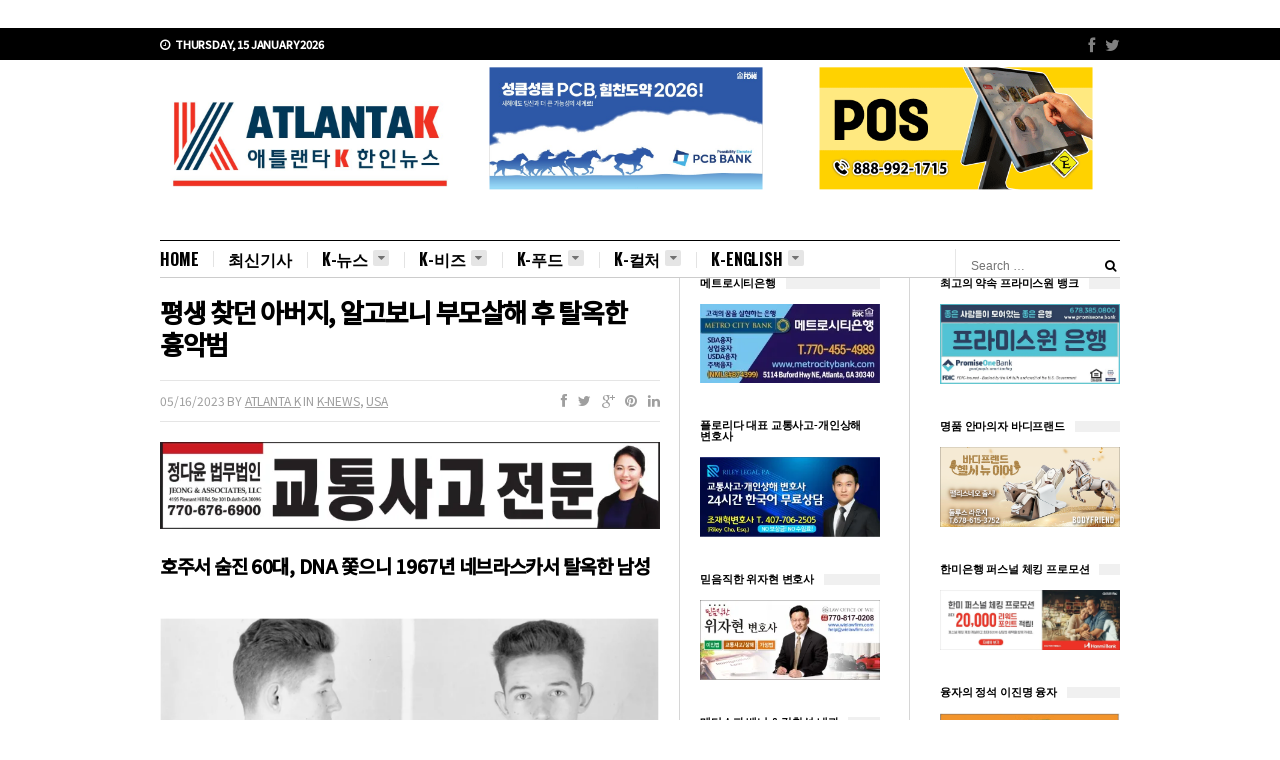

--- FILE ---
content_type: text/html; charset=UTF-8
request_url: https://atlantak.com/%ED%8F%89%EC%83%9D-%EC%B0%BE%EB%8D%98-%EC%95%84%EB%B2%84%EC%A7%80-%EC%95%8C%EA%B3%A0%EB%B3%B4%EB%8B%88-%EB%B6%80%EB%AA%A8%EC%82%B4%ED%95%B4-%ED%9B%84-%ED%83%88%EC%98%A5%ED%95%9C-%ED%9D%89%EC%95%85/
body_size: 25825
content:
<!DOCTYPE html>



<html class="no-js" dir="ltr" lang="en-US" prefix="og: https://ogp.me/ns#">



<head>



<meta charset="UTF-8">



<meta name="viewport" content="width=device-width, initial-scale=1">



<link rel="profile" href="http://gmpg.org/xfn/11">



<link rel="pingback" href="https://atlantak.com/xmlrpc.php">







<title>평생 찾던 아버지, 알고보니 부모살해 후 탈옥한 흉악범 - 애틀랜타 뉴스 미국 정보 Atlanta K</title>

		<!-- All in One SEO Pro 4.9.3 - aioseo.com -->
	<meta name="description" content="호주서 숨진 60대, DNA 쫓으니 1967년 네브라스카서 탈옥한 남성 호주에서 단란한 가정의 가장으로 살다 60대 중반에 숨진 한 남성이 반세기 전 미국에서 부모를 살해하고 탈옥한 남성이라는 사실이 DNA 추적으로 드러났다. 14일 CNN과 가디언 등에 따르면 미국 네브래스카주에 살던 윌리엄 레슬리 아널드는 16세이던 1958년 여자친구와 데이트하러 가려는데 차를 내주지 않는다는 이유로 부모를 살해하고 집 뒷마당에" />
	<meta name="robots" content="max-image-preview:large" />
	<meta name="author" content="ATLANTA K"/>
	<link rel="canonical" href="https://atlantak.com/%ed%8f%89%ec%83%9d-%ec%b0%be%eb%8d%98-%ec%95%84%eb%b2%84%ec%a7%80-%ec%95%8c%ea%b3%a0%eb%b3%b4%eb%8b%88-%eb%b6%80%eb%aa%a8%ec%82%b4%ed%95%b4-%ed%9b%84-%ed%83%88%ec%98%a5%ed%95%9c-%ed%9d%89%ec%95%85/" />
	<meta name="generator" content="All in One SEO Pro (AIOSEO) 4.9.3" />
		<meta property="og:locale" content="en_US" />
		<meta property="og:site_name" content="애틀랜타 뉴스 미국 정보 Atlanta K - 미주 한인 미디어 1등 애틀랜타K" />
		<meta property="og:type" content="article" />
		<meta property="og:title" content="평생 찾던 아버지, 알고보니 부모살해 후 탈옥한 흉악범 - 애틀랜타 뉴스 미국 정보 Atlanta K" />
		<meta property="og:description" content="호주서 숨진 60대, DNA 쫓으니 1967년 네브라스카서 탈옥한 남성 호주에서 단란한 가정의 가장으로 살다 60대 중반에 숨진 한 남성이 반세기 전 미국에서 부모를 살해하고 탈옥한 남성이라는 사실이 DNA 추적으로 드러났다. 14일 CNN과 가디언 등에 따르면 미국 네브래스카주에 살던 윌리엄 레슬리 아널드는 16세이던 1958년 여자친구와 데이트하러 가려는데 차를 내주지 않는다는 이유로 부모를 살해하고 집 뒷마당에" />
		<meta property="og:url" content="https://atlantak.com/%ed%8f%89%ec%83%9d-%ec%b0%be%eb%8d%98-%ec%95%84%eb%b2%84%ec%a7%80-%ec%95%8c%ea%b3%a0%eb%b3%b4%eb%8b%88-%eb%b6%80%eb%aa%a8%ec%82%b4%ed%95%b4-%ed%9b%84-%ed%83%88%ec%98%a5%ed%95%9c-%ed%9d%89%ec%95%85/" />
		<meta property="og:image" content="https://atlantak.com/wp-content/uploads/2023/05/neb1.png" />
		<meta property="og:image:secure_url" content="https://atlantak.com/wp-content/uploads/2023/05/neb1.png" />
		<meta property="og:image:width" content="861" />
		<meta property="og:image:height" content="487" />
		<meta property="article:published_time" content="2023-05-16T06:39:05+00:00" />
		<meta property="article:modified_time" content="2023-05-16T06:39:05+00:00" />
		<meta property="article:publisher" content="https://www.facebook.com/AtlantaKnews" />
		<meta name="twitter:card" content="summary_large_image" />
		<meta name="twitter:site" content="@apnnews" />
		<meta name="twitter:title" content="평생 찾던 아버지, 알고보니 부모살해 후 탈옥한 흉악범 - 애틀랜타 뉴스 미국 정보 Atlanta K" />
		<meta name="twitter:description" content="호주서 숨진 60대, DNA 쫓으니 1967년 네브라스카서 탈옥한 남성 호주에서 단란한 가정의 가장으로 살다 60대 중반에 숨진 한 남성이 반세기 전 미국에서 부모를 살해하고 탈옥한 남성이라는 사실이 DNA 추적으로 드러났다. 14일 CNN과 가디언 등에 따르면 미국 네브래스카주에 살던 윌리엄 레슬리 아널드는 16세이던 1958년 여자친구와 데이트하러 가려는데 차를 내주지 않는다는 이유로 부모를 살해하고 집 뒷마당에" />
		<meta name="twitter:image" content="https://atlantak.com/wp-content/uploads/2023/05/neb1.png" />
		<script type="application/ld+json" class="aioseo-schema">
			{"@context":"https:\/\/schema.org","@graph":[{"@type":"Article","@id":"https:\/\/atlantak.com\/%ed%8f%89%ec%83%9d-%ec%b0%be%eb%8d%98-%ec%95%84%eb%b2%84%ec%a7%80-%ec%95%8c%ea%b3%a0%eb%b3%b4%eb%8b%88-%eb%b6%80%eb%aa%a8%ec%82%b4%ed%95%b4-%ed%9b%84-%ed%83%88%ec%98%a5%ed%95%9c-%ed%9d%89%ec%95%85\/#article","name":"\ud3c9\uc0dd \ucc3e\ub358 \uc544\ubc84\uc9c0, \uc54c\uace0\ubcf4\ub2c8 \ubd80\ubaa8\uc0b4\ud574 \ud6c4 \ud0c8\uc625\ud55c \ud749\uc545\ubc94 - \uc560\ud2c0\ub79c\ud0c0 \ub274\uc2a4 \ubbf8\uad6d \uc815\ubcf4 Atlanta K","headline":"\ud3c9\uc0dd \ucc3e\ub358 \uc544\ubc84\uc9c0, \uc54c\uace0\ubcf4\ub2c8 \ubd80\ubaa8\uc0b4\ud574 \ud6c4 \ud0c8\uc625\ud55c \ud749\uc545\ubc94","author":{"@id":"https:\/\/atlantak.com\/author\/admin\/#author"},"publisher":{"@id":"https:\/\/atlantak.com\/#organization"},"image":{"@type":"ImageObject","url":"https:\/\/i0.wp.com\/atlantak.com\/wp-content\/uploads\/2023\/05\/neb1.png?fit=861%2C487&ssl=1","width":861,"height":487,"caption":"\uc70c\ub9ac\uc5c4 \ub808\uc2ac\ub9ac \uc544\ub110\ub4dc\nHandout\/US Marshals Service"},"datePublished":"2023-05-16T02:39:05-04:00","dateModified":"2023-05-16T02:39:05-04:00","inLanguage":"en-US","mainEntityOfPage":{"@id":"https:\/\/atlantak.com\/%ed%8f%89%ec%83%9d-%ec%b0%be%eb%8d%98-%ec%95%84%eb%b2%84%ec%a7%80-%ec%95%8c%ea%b3%a0%eb%b3%b4%eb%8b%88-%eb%b6%80%eb%aa%a8%ec%82%b4%ed%95%b4-%ed%9b%84-%ed%83%88%ec%98%a5%ed%95%9c-%ed%9d%89%ec%95%85\/#webpage"},"isPartOf":{"@id":"https:\/\/atlantak.com\/%ed%8f%89%ec%83%9d-%ec%b0%be%eb%8d%98-%ec%95%84%eb%b2%84%ec%a7%80-%ec%95%8c%ea%b3%a0%eb%b3%b4%eb%8b%88-%eb%b6%80%eb%aa%a8%ec%82%b4%ed%95%b4-%ed%9b%84-%ed%83%88%ec%98%a5%ed%95%9c-%ed%9d%89%ec%95%85\/#webpage"},"articleSection":"K-News, USA, Breaking News, \ubbf8\uad6d\ub274\uc2a4"},{"@type":"BreadcrumbList","@id":"https:\/\/atlantak.com\/%ed%8f%89%ec%83%9d-%ec%b0%be%eb%8d%98-%ec%95%84%eb%b2%84%ec%a7%80-%ec%95%8c%ea%b3%a0%eb%b3%b4%eb%8b%88-%eb%b6%80%eb%aa%a8%ec%82%b4%ed%95%b4-%ed%9b%84-%ed%83%88%ec%98%a5%ed%95%9c-%ed%9d%89%ec%95%85\/#breadcrumblist","itemListElement":[{"@type":"ListItem","@id":"https:\/\/atlantak.com#listItem","position":1,"name":"Home","item":"https:\/\/atlantak.com","nextItem":{"@type":"ListItem","@id":"https:\/\/atlantak.com\/blog\/#listItem","name":"Blog"}},{"@type":"ListItem","@id":"https:\/\/atlantak.com\/blog\/#listItem","position":2,"name":"Blog","item":"https:\/\/atlantak.com\/blog\/","nextItem":{"@type":"ListItem","@id":"https:\/\/atlantak.com\/category\/knews\/#listItem","name":"K-News"},"previousItem":{"@type":"ListItem","@id":"https:\/\/atlantak.com#listItem","name":"Home"}},{"@type":"ListItem","@id":"https:\/\/atlantak.com\/category\/knews\/#listItem","position":3,"name":"K-News","item":"https:\/\/atlantak.com\/category\/knews\/","nextItem":{"@type":"ListItem","@id":"https:\/\/atlantak.com\/category\/knews\/usa\/#listItem","name":"USA"},"previousItem":{"@type":"ListItem","@id":"https:\/\/atlantak.com\/blog\/#listItem","name":"Blog"}},{"@type":"ListItem","@id":"https:\/\/atlantak.com\/category\/knews\/usa\/#listItem","position":4,"name":"USA","item":"https:\/\/atlantak.com\/category\/knews\/usa\/","nextItem":{"@type":"ListItem","@id":"https:\/\/atlantak.com\/%ed%8f%89%ec%83%9d-%ec%b0%be%eb%8d%98-%ec%95%84%eb%b2%84%ec%a7%80-%ec%95%8c%ea%b3%a0%eb%b3%b4%eb%8b%88-%eb%b6%80%eb%aa%a8%ec%82%b4%ed%95%b4-%ed%9b%84-%ed%83%88%ec%98%a5%ed%95%9c-%ed%9d%89%ec%95%85\/#listItem","name":"\ud3c9\uc0dd \ucc3e\ub358 \uc544\ubc84\uc9c0, \uc54c\uace0\ubcf4\ub2c8 \ubd80\ubaa8\uc0b4\ud574 \ud6c4 \ud0c8\uc625\ud55c \ud749\uc545\ubc94"},"previousItem":{"@type":"ListItem","@id":"https:\/\/atlantak.com\/category\/knews\/#listItem","name":"K-News"}},{"@type":"ListItem","@id":"https:\/\/atlantak.com\/%ed%8f%89%ec%83%9d-%ec%b0%be%eb%8d%98-%ec%95%84%eb%b2%84%ec%a7%80-%ec%95%8c%ea%b3%a0%eb%b3%b4%eb%8b%88-%eb%b6%80%eb%aa%a8%ec%82%b4%ed%95%b4-%ed%9b%84-%ed%83%88%ec%98%a5%ed%95%9c-%ed%9d%89%ec%95%85\/#listItem","position":5,"name":"\ud3c9\uc0dd \ucc3e\ub358 \uc544\ubc84\uc9c0, \uc54c\uace0\ubcf4\ub2c8 \ubd80\ubaa8\uc0b4\ud574 \ud6c4 \ud0c8\uc625\ud55c \ud749\uc545\ubc94","previousItem":{"@type":"ListItem","@id":"https:\/\/atlantak.com\/category\/knews\/usa\/#listItem","name":"USA"}}]},{"@type":"Organization","@id":"https:\/\/atlantak.com\/#organization","name":"Atlanta K Media","description":"\ubbf8\uc8fc \ud55c\uc778 \ubbf8\ub514\uc5b4 1\ub4f1 \uc560\ud2c0\ub79c\ud0c0K","url":"https:\/\/atlantak.com\/","telephone":"+16786870753","foundingDate":"2019-04-01","numberOfEmployees":{"@type":"QuantitativeValue","minValue":10,"maxValue":20},"logo":{"@type":"ImageObject","url":"https:\/\/atlantak.com\/wp-content\/uploads\/2023\/07\/photo_2023-07-14_21-41-56.jpg","@id":"https:\/\/atlantak.com\/%ed%8f%89%ec%83%9d-%ec%b0%be%eb%8d%98-%ec%95%84%eb%b2%84%ec%a7%80-%ec%95%8c%ea%b3%a0%eb%b3%b4%eb%8b%88-%eb%b6%80%eb%aa%a8%ec%82%b4%ed%95%b4-%ed%9b%84-%ed%83%88%ec%98%a5%ed%95%9c-%ed%9d%89%ec%95%85\/#organizationLogo"},"image":{"@id":"https:\/\/atlantak.com\/%ed%8f%89%ec%83%9d-%ec%b0%be%eb%8d%98-%ec%95%84%eb%b2%84%ec%a7%80-%ec%95%8c%ea%b3%a0%eb%b3%b4%eb%8b%88-%eb%b6%80%eb%aa%a8%ec%82%b4%ed%95%b4-%ed%9b%84-%ed%83%88%ec%98%a5%ed%95%9c-%ed%9d%89%ec%95%85\/#organizationLogo"},"sameAs":["https:\/\/www.instagram.com\/sanglee316\/","https:\/\/www.pinterest.com\/usauhak\/","https:\/\/www.linkedin.com\/in\/paul-lee-5674b75a\/","https:\/\/www.tumblr.com\/americak"]},{"@type":"Person","@id":"https:\/\/atlantak.com\/author\/admin\/#author","url":"https:\/\/atlantak.com\/author\/admin\/","name":"ATLANTA K","image":{"@type":"ImageObject","@id":"https:\/\/atlantak.com\/%ed%8f%89%ec%83%9d-%ec%b0%be%eb%8d%98-%ec%95%84%eb%b2%84%ec%a7%80-%ec%95%8c%ea%b3%a0%eb%b3%b4%eb%8b%88-%eb%b6%80%eb%aa%a8%ec%82%b4%ed%95%b4-%ed%9b%84-%ed%83%88%ec%98%a5%ed%95%9c-%ed%9d%89%ec%95%85\/#authorImage","url":"https:\/\/secure.gravatar.com\/avatar\/a32c3d8ed4b03f2dfb2ba30626a85c080885fd1e417b0ded59711c55b5ff1123?s=96&r=g","width":96,"height":96,"caption":"ATLANTA K"}},{"@type":"WebPage","@id":"https:\/\/atlantak.com\/%ed%8f%89%ec%83%9d-%ec%b0%be%eb%8d%98-%ec%95%84%eb%b2%84%ec%a7%80-%ec%95%8c%ea%b3%a0%eb%b3%b4%eb%8b%88-%eb%b6%80%eb%aa%a8%ec%82%b4%ed%95%b4-%ed%9b%84-%ed%83%88%ec%98%a5%ed%95%9c-%ed%9d%89%ec%95%85\/#webpage","url":"https:\/\/atlantak.com\/%ed%8f%89%ec%83%9d-%ec%b0%be%eb%8d%98-%ec%95%84%eb%b2%84%ec%a7%80-%ec%95%8c%ea%b3%a0%eb%b3%b4%eb%8b%88-%eb%b6%80%eb%aa%a8%ec%82%b4%ed%95%b4-%ed%9b%84-%ed%83%88%ec%98%a5%ed%95%9c-%ed%9d%89%ec%95%85\/","name":"\ud3c9\uc0dd \ucc3e\ub358 \uc544\ubc84\uc9c0, \uc54c\uace0\ubcf4\ub2c8 \ubd80\ubaa8\uc0b4\ud574 \ud6c4 \ud0c8\uc625\ud55c \ud749\uc545\ubc94 - \uc560\ud2c0\ub79c\ud0c0 \ub274\uc2a4 \ubbf8\uad6d \uc815\ubcf4 Atlanta K","description":"\ud638\uc8fc\uc11c \uc228\uc9c4 60\ub300, DNA \ucad3\uc73c\ub2c8 1967\ub144 \ub124\ube0c\ub77c\uc2a4\uce74\uc11c \ud0c8\uc625\ud55c \ub0a8\uc131 \ud638\uc8fc\uc5d0\uc11c \ub2e8\ub780\ud55c \uac00\uc815\uc758 \uac00\uc7a5\uc73c\ub85c \uc0b4\ub2e4 60\ub300 \uc911\ubc18\uc5d0 \uc228\uc9c4 \ud55c \ub0a8\uc131\uc774 \ubc18\uc138\uae30 \uc804 \ubbf8\uad6d\uc5d0\uc11c \ubd80\ubaa8\ub97c \uc0b4\ud574\ud558\uace0 \ud0c8\uc625\ud55c \ub0a8\uc131\uc774\ub77c\ub294 \uc0ac\uc2e4\uc774 DNA \ucd94\uc801\uc73c\ub85c \ub4dc\ub7ec\ub0ac\ub2e4. 14\uc77c CNN\uacfc \uac00\ub514\uc5b8 \ub4f1\uc5d0 \ub530\ub974\uba74 \ubbf8\uad6d \ub124\ube0c\ub798\uc2a4\uce74\uc8fc\uc5d0 \uc0b4\ub358 \uc70c\ub9ac\uc5c4 \ub808\uc2ac\ub9ac \uc544\ub110\ub4dc\ub294 16\uc138\uc774\ub358 1958\ub144 \uc5ec\uc790\uce5c\uad6c\uc640 \ub370\uc774\ud2b8\ud558\ub7ec \uac00\ub824\ub294\ub370 \ucc28\ub97c \ub0b4\uc8fc\uc9c0 \uc54a\ub294\ub2e4\ub294 \uc774\uc720\ub85c \ubd80\ubaa8\ub97c \uc0b4\ud574\ud558\uace0 \uc9d1 \ub4b7\ub9c8\ub2f9\uc5d0","inLanguage":"en-US","isPartOf":{"@id":"https:\/\/atlantak.com\/#website"},"breadcrumb":{"@id":"https:\/\/atlantak.com\/%ed%8f%89%ec%83%9d-%ec%b0%be%eb%8d%98-%ec%95%84%eb%b2%84%ec%a7%80-%ec%95%8c%ea%b3%a0%eb%b3%b4%eb%8b%88-%eb%b6%80%eb%aa%a8%ec%82%b4%ed%95%b4-%ed%9b%84-%ed%83%88%ec%98%a5%ed%95%9c-%ed%9d%89%ec%95%85\/#breadcrumblist"},"author":{"@id":"https:\/\/atlantak.com\/author\/admin\/#author"},"creator":{"@id":"https:\/\/atlantak.com\/author\/admin\/#author"},"image":{"@type":"ImageObject","url":"https:\/\/i0.wp.com\/atlantak.com\/wp-content\/uploads\/2023\/05\/neb1.png?fit=861%2C487&ssl=1","@id":"https:\/\/atlantak.com\/%ed%8f%89%ec%83%9d-%ec%b0%be%eb%8d%98-%ec%95%84%eb%b2%84%ec%a7%80-%ec%95%8c%ea%b3%a0%eb%b3%b4%eb%8b%88-%eb%b6%80%eb%aa%a8%ec%82%b4%ed%95%b4-%ed%9b%84-%ed%83%88%ec%98%a5%ed%95%9c-%ed%9d%89%ec%95%85\/#mainImage","width":861,"height":487,"caption":"\uc70c\ub9ac\uc5c4 \ub808\uc2ac\ub9ac \uc544\ub110\ub4dc\nHandout\/US Marshals Service"},"primaryImageOfPage":{"@id":"https:\/\/atlantak.com\/%ed%8f%89%ec%83%9d-%ec%b0%be%eb%8d%98-%ec%95%84%eb%b2%84%ec%a7%80-%ec%95%8c%ea%b3%a0%eb%b3%b4%eb%8b%88-%eb%b6%80%eb%aa%a8%ec%82%b4%ed%95%b4-%ed%9b%84-%ed%83%88%ec%98%a5%ed%95%9c-%ed%9d%89%ec%95%85\/#mainImage"},"datePublished":"2023-05-16T02:39:05-04:00","dateModified":"2023-05-16T02:39:05-04:00"},{"@type":"WebSite","@id":"https:\/\/atlantak.com\/#website","url":"https:\/\/atlantak.com\/","name":"\uc560\ud2c0\ub79c\ud0c0 K \ub274\uc2a4","alternateName":"\uc560\ud2c0\ub79c\ud0c0 \ub274\uc2a4 \ubbf8\uad6d \uc815\ubcf4 \ud3ec\ud138","description":"\ubbf8\uc8fc \ud55c\uc778 \ubbf8\ub514\uc5b4 1\ub4f1 \uc560\ud2c0\ub79c\ud0c0K","inLanguage":"en-US","publisher":{"@id":"https:\/\/atlantak.com\/#organization"}}]}
		</script>
		<!-- All in One SEO Pro -->

<!-- Jetpack Site Verification Tags -->
<meta name="google-site-verification" content="TSbSRV7xiwGvkO4hq4Bpk1fFcKBZEjqzapy8CQEq-F0" />
<link rel='dns-prefetch' href='//developers.kakao.com' />
<link rel='dns-prefetch' href='//stats.wp.com' />
<link rel='dns-prefetch' href='//fonts.googleapis.com' />
<link rel='dns-prefetch' href='//widgets.wp.com' />
<link rel='dns-prefetch' href='//s0.wp.com' />
<link rel='dns-prefetch' href='//0.gravatar.com' />
<link rel='dns-prefetch' href='//1.gravatar.com' />
<link rel='dns-prefetch' href='//2.gravatar.com' />
<link rel='dns-prefetch' href='//jetpack.wordpress.com' />
<link rel='dns-prefetch' href='//public-api.wordpress.com' />
<link rel='preconnect' href='//c0.wp.com' />
<link rel='preconnect' href='//i0.wp.com' />
<link rel="alternate" type="application/rss+xml" title="애틀랜타 뉴스 미국 정보 Atlanta K &raquo; Feed" href="http://www.atlantak.com" />
<link rel="alternate" type="application/rss+xml" title="애틀랜타 뉴스 미국 정보 Atlanta K &raquo; Comments Feed" href="https://atlantak.com/comments/feed/" />
<link rel="alternate" title="oEmbed (JSON)" type="application/json+oembed" href="https://atlantak.com/wp-json/oembed/1.0/embed?url=https%3A%2F%2Fatlantak.com%2F%25ed%258f%2589%25ec%2583%259d-%25ec%25b0%25be%25eb%258d%2598-%25ec%2595%2584%25eb%25b2%2584%25ec%25a7%2580-%25ec%2595%258c%25ea%25b3%25a0%25eb%25b3%25b4%25eb%258b%2588-%25eb%25b6%2580%25eb%25aa%25a8%25ec%2582%25b4%25ed%2595%25b4-%25ed%259b%2584-%25ed%2583%2588%25ec%2598%25a5%25ed%2595%259c-%25ed%259d%2589%25ec%2595%2585%2F" />
<link rel="alternate" title="oEmbed (XML)" type="text/xml+oembed" href="https://atlantak.com/wp-json/oembed/1.0/embed?url=https%3A%2F%2Fatlantak.com%2F%25ed%258f%2589%25ec%2583%259d-%25ec%25b0%25be%25eb%258d%2598-%25ec%2595%2584%25eb%25b2%2584%25ec%25a7%2580-%25ec%2595%258c%25ea%25b3%25a0%25eb%25b3%25b4%25eb%258b%2588-%25eb%25b6%2580%25eb%25aa%25a8%25ec%2582%25b4%25ed%2595%25b4-%25ed%259b%2584-%25ed%2583%2588%25ec%2598%25a5%25ed%2595%259c-%25ed%259d%2589%25ec%2595%2585%2F&#038;format=xml" />
<link href="https://atlantak.com/wp-content/uploads/2023/07/photo_2023-07-14_21-56-02.jpg" rel="icon">
<style id='wp-img-auto-sizes-contain-inline-css' type='text/css'>
img:is([sizes=auto i],[sizes^="auto," i]){contain-intrinsic-size:3000px 1500px}
/*# sourceURL=wp-img-auto-sizes-contain-inline-css */
</style>
<link rel='stylesheet' id='jetpack_related-posts-css' href='https://c0.wp.com/p/jetpack/15.4/modules/related-posts/related-posts.css' type='text/css' media='all' />
<style id='wp-emoji-styles-inline-css' type='text/css'>

	img.wp-smiley, img.emoji {
		display: inline !important;
		border: none !important;
		box-shadow: none !important;
		height: 1em !important;
		width: 1em !important;
		margin: 0 0.07em !important;
		vertical-align: -0.1em !important;
		background: none !important;
		padding: 0 !important;
	}
/*# sourceURL=wp-emoji-styles-inline-css */
</style>
<style id='wp-block-library-inline-css' type='text/css'>
:root{--wp-block-synced-color:#7a00df;--wp-block-synced-color--rgb:122,0,223;--wp-bound-block-color:var(--wp-block-synced-color);--wp-editor-canvas-background:#ddd;--wp-admin-theme-color:#007cba;--wp-admin-theme-color--rgb:0,124,186;--wp-admin-theme-color-darker-10:#006ba1;--wp-admin-theme-color-darker-10--rgb:0,107,160.5;--wp-admin-theme-color-darker-20:#005a87;--wp-admin-theme-color-darker-20--rgb:0,90,135;--wp-admin-border-width-focus:2px}@media (min-resolution:192dpi){:root{--wp-admin-border-width-focus:1.5px}}.wp-element-button{cursor:pointer}:root .has-very-light-gray-background-color{background-color:#eee}:root .has-very-dark-gray-background-color{background-color:#313131}:root .has-very-light-gray-color{color:#eee}:root .has-very-dark-gray-color{color:#313131}:root .has-vivid-green-cyan-to-vivid-cyan-blue-gradient-background{background:linear-gradient(135deg,#00d084,#0693e3)}:root .has-purple-crush-gradient-background{background:linear-gradient(135deg,#34e2e4,#4721fb 50%,#ab1dfe)}:root .has-hazy-dawn-gradient-background{background:linear-gradient(135deg,#faaca8,#dad0ec)}:root .has-subdued-olive-gradient-background{background:linear-gradient(135deg,#fafae1,#67a671)}:root .has-atomic-cream-gradient-background{background:linear-gradient(135deg,#fdd79a,#004a59)}:root .has-nightshade-gradient-background{background:linear-gradient(135deg,#330968,#31cdcf)}:root .has-midnight-gradient-background{background:linear-gradient(135deg,#020381,#2874fc)}:root{--wp--preset--font-size--normal:16px;--wp--preset--font-size--huge:42px}.has-regular-font-size{font-size:1em}.has-larger-font-size{font-size:2.625em}.has-normal-font-size{font-size:var(--wp--preset--font-size--normal)}.has-huge-font-size{font-size:var(--wp--preset--font-size--huge)}.has-text-align-center{text-align:center}.has-text-align-left{text-align:left}.has-text-align-right{text-align:right}.has-fit-text{white-space:nowrap!important}#end-resizable-editor-section{display:none}.aligncenter{clear:both}.items-justified-left{justify-content:flex-start}.items-justified-center{justify-content:center}.items-justified-right{justify-content:flex-end}.items-justified-space-between{justify-content:space-between}.screen-reader-text{border:0;clip-path:inset(50%);height:1px;margin:-1px;overflow:hidden;padding:0;position:absolute;width:1px;word-wrap:normal!important}.screen-reader-text:focus{background-color:#ddd;clip-path:none;color:#444;display:block;font-size:1em;height:auto;left:5px;line-height:normal;padding:15px 23px 14px;text-decoration:none;top:5px;width:auto;z-index:100000}html :where(.has-border-color){border-style:solid}html :where([style*=border-top-color]){border-top-style:solid}html :where([style*=border-right-color]){border-right-style:solid}html :where([style*=border-bottom-color]){border-bottom-style:solid}html :where([style*=border-left-color]){border-left-style:solid}html :where([style*=border-width]){border-style:solid}html :where([style*=border-top-width]){border-top-style:solid}html :where([style*=border-right-width]){border-right-style:solid}html :where([style*=border-bottom-width]){border-bottom-style:solid}html :where([style*=border-left-width]){border-left-style:solid}html :where(img[class*=wp-image-]){height:auto;max-width:100%}:where(figure){margin:0 0 1em}html :where(.is-position-sticky){--wp-admin--admin-bar--position-offset:var(--wp-admin--admin-bar--height,0px)}@media screen and (max-width:600px){html :where(.is-position-sticky){--wp-admin--admin-bar--position-offset:0px}}

/*# sourceURL=wp-block-library-inline-css */
</style><style id='global-styles-inline-css' type='text/css'>
:root{--wp--preset--aspect-ratio--square: 1;--wp--preset--aspect-ratio--4-3: 4/3;--wp--preset--aspect-ratio--3-4: 3/4;--wp--preset--aspect-ratio--3-2: 3/2;--wp--preset--aspect-ratio--2-3: 2/3;--wp--preset--aspect-ratio--16-9: 16/9;--wp--preset--aspect-ratio--9-16: 9/16;--wp--preset--color--black: #000000;--wp--preset--color--cyan-bluish-gray: #abb8c3;--wp--preset--color--white: #ffffff;--wp--preset--color--pale-pink: #f78da7;--wp--preset--color--vivid-red: #cf2e2e;--wp--preset--color--luminous-vivid-orange: #ff6900;--wp--preset--color--luminous-vivid-amber: #fcb900;--wp--preset--color--light-green-cyan: #7bdcb5;--wp--preset--color--vivid-green-cyan: #00d084;--wp--preset--color--pale-cyan-blue: #8ed1fc;--wp--preset--color--vivid-cyan-blue: #0693e3;--wp--preset--color--vivid-purple: #9b51e0;--wp--preset--gradient--vivid-cyan-blue-to-vivid-purple: linear-gradient(135deg,rgb(6,147,227) 0%,rgb(155,81,224) 100%);--wp--preset--gradient--light-green-cyan-to-vivid-green-cyan: linear-gradient(135deg,rgb(122,220,180) 0%,rgb(0,208,130) 100%);--wp--preset--gradient--luminous-vivid-amber-to-luminous-vivid-orange: linear-gradient(135deg,rgb(252,185,0) 0%,rgb(255,105,0) 100%);--wp--preset--gradient--luminous-vivid-orange-to-vivid-red: linear-gradient(135deg,rgb(255,105,0) 0%,rgb(207,46,46) 100%);--wp--preset--gradient--very-light-gray-to-cyan-bluish-gray: linear-gradient(135deg,rgb(238,238,238) 0%,rgb(169,184,195) 100%);--wp--preset--gradient--cool-to-warm-spectrum: linear-gradient(135deg,rgb(74,234,220) 0%,rgb(151,120,209) 20%,rgb(207,42,186) 40%,rgb(238,44,130) 60%,rgb(251,105,98) 80%,rgb(254,248,76) 100%);--wp--preset--gradient--blush-light-purple: linear-gradient(135deg,rgb(255,206,236) 0%,rgb(152,150,240) 100%);--wp--preset--gradient--blush-bordeaux: linear-gradient(135deg,rgb(254,205,165) 0%,rgb(254,45,45) 50%,rgb(107,0,62) 100%);--wp--preset--gradient--luminous-dusk: linear-gradient(135deg,rgb(255,203,112) 0%,rgb(199,81,192) 50%,rgb(65,88,208) 100%);--wp--preset--gradient--pale-ocean: linear-gradient(135deg,rgb(255,245,203) 0%,rgb(182,227,212) 50%,rgb(51,167,181) 100%);--wp--preset--gradient--electric-grass: linear-gradient(135deg,rgb(202,248,128) 0%,rgb(113,206,126) 100%);--wp--preset--gradient--midnight: linear-gradient(135deg,rgb(2,3,129) 0%,rgb(40,116,252) 100%);--wp--preset--font-size--small: 13px;--wp--preset--font-size--medium: 20px;--wp--preset--font-size--large: 36px;--wp--preset--font-size--x-large: 42px;--wp--preset--spacing--20: 0.44rem;--wp--preset--spacing--30: 0.67rem;--wp--preset--spacing--40: 1rem;--wp--preset--spacing--50: 1.5rem;--wp--preset--spacing--60: 2.25rem;--wp--preset--spacing--70: 3.38rem;--wp--preset--spacing--80: 5.06rem;--wp--preset--shadow--natural: 6px 6px 9px rgba(0, 0, 0, 0.2);--wp--preset--shadow--deep: 12px 12px 50px rgba(0, 0, 0, 0.4);--wp--preset--shadow--sharp: 6px 6px 0px rgba(0, 0, 0, 0.2);--wp--preset--shadow--outlined: 6px 6px 0px -3px rgb(255, 255, 255), 6px 6px rgb(0, 0, 0);--wp--preset--shadow--crisp: 6px 6px 0px rgb(0, 0, 0);}:where(.is-layout-flex){gap: 0.5em;}:where(.is-layout-grid){gap: 0.5em;}body .is-layout-flex{display: flex;}.is-layout-flex{flex-wrap: wrap;align-items: center;}.is-layout-flex > :is(*, div){margin: 0;}body .is-layout-grid{display: grid;}.is-layout-grid > :is(*, div){margin: 0;}:where(.wp-block-columns.is-layout-flex){gap: 2em;}:where(.wp-block-columns.is-layout-grid){gap: 2em;}:where(.wp-block-post-template.is-layout-flex){gap: 1.25em;}:where(.wp-block-post-template.is-layout-grid){gap: 1.25em;}.has-black-color{color: var(--wp--preset--color--black) !important;}.has-cyan-bluish-gray-color{color: var(--wp--preset--color--cyan-bluish-gray) !important;}.has-white-color{color: var(--wp--preset--color--white) !important;}.has-pale-pink-color{color: var(--wp--preset--color--pale-pink) !important;}.has-vivid-red-color{color: var(--wp--preset--color--vivid-red) !important;}.has-luminous-vivid-orange-color{color: var(--wp--preset--color--luminous-vivid-orange) !important;}.has-luminous-vivid-amber-color{color: var(--wp--preset--color--luminous-vivid-amber) !important;}.has-light-green-cyan-color{color: var(--wp--preset--color--light-green-cyan) !important;}.has-vivid-green-cyan-color{color: var(--wp--preset--color--vivid-green-cyan) !important;}.has-pale-cyan-blue-color{color: var(--wp--preset--color--pale-cyan-blue) !important;}.has-vivid-cyan-blue-color{color: var(--wp--preset--color--vivid-cyan-blue) !important;}.has-vivid-purple-color{color: var(--wp--preset--color--vivid-purple) !important;}.has-black-background-color{background-color: var(--wp--preset--color--black) !important;}.has-cyan-bluish-gray-background-color{background-color: var(--wp--preset--color--cyan-bluish-gray) !important;}.has-white-background-color{background-color: var(--wp--preset--color--white) !important;}.has-pale-pink-background-color{background-color: var(--wp--preset--color--pale-pink) !important;}.has-vivid-red-background-color{background-color: var(--wp--preset--color--vivid-red) !important;}.has-luminous-vivid-orange-background-color{background-color: var(--wp--preset--color--luminous-vivid-orange) !important;}.has-luminous-vivid-amber-background-color{background-color: var(--wp--preset--color--luminous-vivid-amber) !important;}.has-light-green-cyan-background-color{background-color: var(--wp--preset--color--light-green-cyan) !important;}.has-vivid-green-cyan-background-color{background-color: var(--wp--preset--color--vivid-green-cyan) !important;}.has-pale-cyan-blue-background-color{background-color: var(--wp--preset--color--pale-cyan-blue) !important;}.has-vivid-cyan-blue-background-color{background-color: var(--wp--preset--color--vivid-cyan-blue) !important;}.has-vivid-purple-background-color{background-color: var(--wp--preset--color--vivid-purple) !important;}.has-black-border-color{border-color: var(--wp--preset--color--black) !important;}.has-cyan-bluish-gray-border-color{border-color: var(--wp--preset--color--cyan-bluish-gray) !important;}.has-white-border-color{border-color: var(--wp--preset--color--white) !important;}.has-pale-pink-border-color{border-color: var(--wp--preset--color--pale-pink) !important;}.has-vivid-red-border-color{border-color: var(--wp--preset--color--vivid-red) !important;}.has-luminous-vivid-orange-border-color{border-color: var(--wp--preset--color--luminous-vivid-orange) !important;}.has-luminous-vivid-amber-border-color{border-color: var(--wp--preset--color--luminous-vivid-amber) !important;}.has-light-green-cyan-border-color{border-color: var(--wp--preset--color--light-green-cyan) !important;}.has-vivid-green-cyan-border-color{border-color: var(--wp--preset--color--vivid-green-cyan) !important;}.has-pale-cyan-blue-border-color{border-color: var(--wp--preset--color--pale-cyan-blue) !important;}.has-vivid-cyan-blue-border-color{border-color: var(--wp--preset--color--vivid-cyan-blue) !important;}.has-vivid-purple-border-color{border-color: var(--wp--preset--color--vivid-purple) !important;}.has-vivid-cyan-blue-to-vivid-purple-gradient-background{background: var(--wp--preset--gradient--vivid-cyan-blue-to-vivid-purple) !important;}.has-light-green-cyan-to-vivid-green-cyan-gradient-background{background: var(--wp--preset--gradient--light-green-cyan-to-vivid-green-cyan) !important;}.has-luminous-vivid-amber-to-luminous-vivid-orange-gradient-background{background: var(--wp--preset--gradient--luminous-vivid-amber-to-luminous-vivid-orange) !important;}.has-luminous-vivid-orange-to-vivid-red-gradient-background{background: var(--wp--preset--gradient--luminous-vivid-orange-to-vivid-red) !important;}.has-very-light-gray-to-cyan-bluish-gray-gradient-background{background: var(--wp--preset--gradient--very-light-gray-to-cyan-bluish-gray) !important;}.has-cool-to-warm-spectrum-gradient-background{background: var(--wp--preset--gradient--cool-to-warm-spectrum) !important;}.has-blush-light-purple-gradient-background{background: var(--wp--preset--gradient--blush-light-purple) !important;}.has-blush-bordeaux-gradient-background{background: var(--wp--preset--gradient--blush-bordeaux) !important;}.has-luminous-dusk-gradient-background{background: var(--wp--preset--gradient--luminous-dusk) !important;}.has-pale-ocean-gradient-background{background: var(--wp--preset--gradient--pale-ocean) !important;}.has-electric-grass-gradient-background{background: var(--wp--preset--gradient--electric-grass) !important;}.has-midnight-gradient-background{background: var(--wp--preset--gradient--midnight) !important;}.has-small-font-size{font-size: var(--wp--preset--font-size--small) !important;}.has-medium-font-size{font-size: var(--wp--preset--font-size--medium) !important;}.has-large-font-size{font-size: var(--wp--preset--font-size--large) !important;}.has-x-large-font-size{font-size: var(--wp--preset--font-size--x-large) !important;}
/*# sourceURL=global-styles-inline-css */
</style>

<style id='classic-theme-styles-inline-css' type='text/css'>
/*! This file is auto-generated */
.wp-block-button__link{color:#fff;background-color:#32373c;border-radius:9999px;box-shadow:none;text-decoration:none;padding:calc(.667em + 2px) calc(1.333em + 2px);font-size:1.125em}.wp-block-file__button{background:#32373c;color:#fff;text-decoration:none}
/*# sourceURL=/wp-includes/css/classic-themes.min.css */
</style>
<link rel='stylesheet' id='contact-form-7-css' href='https://atlantak.com/wp-content/plugins/contact-form-7/includes/css/styles.css?ver=6.1.4' type='text/css' media='all' />
<link crossorigin="anonymous" rel='stylesheet' id='truenews-coda-css' href='//fonts.googleapis.com/css?family=Oswald%3A400%2C300%2C700' type='text/css' media='all' />
<link rel='stylesheet' id='truenews-style-css' href='https://atlantak.com/wp-content/themes/breakingnews/style.min.css?ver=6.9' type='text/css' media='all' />
<link rel='stylesheet' id='truenews-responsive-css' href='https://atlantak.com/wp-content/themes/breakingnews/assets/css/responsive.css?ver=6.9' type='text/css' media='all' />
<link rel='stylesheet' id='truenews-skin-css' href='https://atlantak.com/wp-content/themes/breakingnews/assets/colors/black.css?ver=6.9' type='text/css' media='all' />
<link rel='stylesheet' id='jetpack_likes-css' href='https://c0.wp.com/p/jetpack/15.4/modules/likes/style.css' type='text/css' media='all' />
<link rel='stylesheet' id='cosmosfarm-share-buttons-css' href='https://atlantak.com/wp-content/plugins/cosmosfarm-share-buttons/layout/default/style.css?ver=1.9' type='text/css' media='all' />
<link rel='stylesheet' id='sharedaddy-css' href='https://c0.wp.com/p/jetpack/15.4/modules/sharedaddy/sharing.css' type='text/css' media='all' />
<link rel='stylesheet' id='social-logos-css' href='https://c0.wp.com/p/jetpack/15.4/_inc/social-logos/social-logos.min.css' type='text/css' media='all' />
<script type="text/javascript" id="jetpack_related-posts-js-extra">
/* <![CDATA[ */
var related_posts_js_options = {"post_heading":"h4"};
//# sourceURL=jetpack_related-posts-js-extra
/* ]]> */
</script>
<script type="text/javascript" src="https://c0.wp.com/p/jetpack/15.4/_inc/build/related-posts/related-posts.min.js" id="jetpack_related-posts-js"></script>
<script type="text/javascript" src="https://c0.wp.com/c/6.9/wp-includes/js/jquery/jquery.min.js" id="jquery-core-js"></script>
<script type="text/javascript" src="https://c0.wp.com/c/6.9/wp-includes/js/jquery/jquery-migrate.min.js" id="jquery-migrate-js"></script>
<script type="text/javascript" src="https://developers.kakao.com/sdk/js/kakao.min.js?ver=1.9" id="kakao-sdk-js"></script>
<link rel="https://api.w.org/" href="https://atlantak.com/wp-json/" /><link rel="alternate" title="JSON" type="application/json" href="https://atlantak.com/wp-json/wp/v2/posts/186081" /><link rel="EditURI" type="application/rsd+xml" title="RSD" href="https://atlantak.com/xmlrpc.php?rsd" />
<meta name="generator" content="WordPress 6.9" />
<link rel='shortlink' href='https://wp.me/paTW6h-Mpj' />
<!-- start Simple Custom CSS and JS -->
<style type="text/css">
/* Add your CSS code here.

For example:
.example {
    color: red;
}

For brushing up on your CSS knowledge, check out http://www.w3schools.com/css/css_syntax.asp

End of comment */ 


p { 
font-size:17px; 
}

</style>
<!-- end Simple Custom CSS and JS -->
<meta name=”robots” content=”max-image-preview:large”>

<link rel="preconnect" href="https://fonts.googleapis.com">
<link rel="preconnect" href="https://fonts.gstatic.com" crossorigin>
<link href="https://fonts.googleapis.com/css2?family=Noto+Serif+KR:wght@400;500;600&family=Noto+Sans+KR:wght@300;400;500&display=swap" rel="stylesheet">
  
	<style>img#wpstats{display:none}</style>
		<script>Kakao.init('b2aad63b40765e761029c5790f48f445')</script>
<link rel="amphtml" href="https://atlantak.com/%ED%8F%89%EC%83%9D-%EC%B0%BE%EB%8D%98-%EC%95%84%EB%B2%84%EC%A7%80-%EC%95%8C%EA%B3%A0%EB%B3%B4%EB%8B%88-%EB%B6%80%EB%AA%A8%EC%82%B4%ED%95%B4-%ED%9B%84-%ED%83%88%EC%98%A5%ED%95%9C-%ED%9D%89%EC%95%85/amp/"><!--[if lte IE 9]>
<script src="https://atlantak.com/wp-content/themes/breakingnews/assets/js/html5shiv.js"></script>
<![endif]-->
<!-- Global site tag (gtag.js) - Google Analytics -->
<script async src="https://www.googletagmanager.com/gtag/js?id=UA-139876815-1"></script>
<script>
  window.dataLayer = window.dataLayer || [];
  function gtag(){dataLayer.push(arguments);}
  gtag('js', new Date());

  gtag('config', 'UA-139876815-1');
</script>

<link rel="icon" href="https://i0.wp.com/atlantak.com/wp-content/uploads/2023/07/cropped-photo_2023-07-14_21-56-02.jpg?fit=32%2C32&#038;ssl=1" sizes="32x32" />
<link rel="icon" href="https://i0.wp.com/atlantak.com/wp-content/uploads/2023/07/cropped-photo_2023-07-14_21-56-02.jpg?fit=192%2C192&#038;ssl=1" sizes="192x192" />
<link rel="apple-touch-icon" href="https://i0.wp.com/atlantak.com/wp-content/uploads/2023/07/cropped-photo_2023-07-14_21-56-02.jpg?fit=180%2C180&#038;ssl=1" />
<meta name="msapplication-TileImage" content="https://i0.wp.com/atlantak.com/wp-content/uploads/2023/07/cropped-photo_2023-07-14_21-56-02.jpg?fit=270%2C270&#038;ssl=1" />
		<style type="text/css" id="wp-custom-css">
			 .col-md-4.col {
    width: 33.33%;
    padding: 0 15px;
    box-sizing: border-box;
    float: left;
}
.col-md-6.col {
    width: 50%;
    padding: 0 15px;
    box-sizing: border-box;
    float: left;
}

.advertisement_area:after {
    content: "";
    display: block;
    clear: both;
}

.advertisement_area {
    margin: 0 -15px;
}

.col-md-4.col .ad:before {
    content: "";
    padding-top: 100%;
    display: block;
}

.col-md-4.col .ad {
    position: relative;
}

.col-md-4.col .ad > *, .col-md-4.col .ad iframe, .col-md-4.col .ad img {
    position: absolute;
    left: 0;
    top: 0;
	width: 100%;
    height: 100%;
	object-fit: cover;
}

.ad2 > * {
    transform: translate(-50%,-50%);
    left: 50%;
    top: 50%;
    position: absolute;
    width: 100%;
}

.ad2 {
    position: relative;
}

.ad2:before {
    padding-top: 50%;
    content: "";
    display: block;
}
#logo {
    margin: 20px auto;
    display: block;
    float: none;
    text-align: center;
}
@media screen and (max-width: 767px){
	.col-md-4.col {
		width: 100%;
		box-sizing: border-box;
		float: none;
	}
	.col-md-4.col .ad{ max-width: 320px; margin:0 auto;}
	div#bottom-logo {
		text-align: center;
	}
	.col-md-4.col-xs-6.col {
		width: 50%;
		float: left;
	}
	
	div#logo {
		margin: 10px auto;
		width: 120px;
	}
	.post-share{ height:auto;}
.post-share .entry-meta{ line-height: 24px;}
#more-content .entry-meta {
    margin-bottom: 0px;
    float: none;
}
a#primary-mobile-menu {
    display: none;
}

#secondary-bar {
    line-height: 40px;
}
}

.ad2 {

    top: 50%;
    position: absolute;
    width: 91%;
    position: relative;
}

.container.clearfix:has(a[href*="facebook"], a[href*="twitter"]) {
  display: none !important;
}

body {
  font-family: 'Noto Sans KR', -apple-system, BlinkMacSystemFont, 'Apple SD Gothic Neo', sans-serif;
}

/* 데스크톱 기본 */
.single-post h1.entry-title {
  font-family: "Noto Sans KR", sans-serif !important;
  font-weight: 800;
  margin-top: 18px;
  line-height: 1.25;
  letter-spacing: -0.05em;
}

/* 모바일에서는 위 여백 제거 */
@media (max-width: 768px) {
  .single-post h1.entry-title {
    margin-top: 22px;
    margin-top: 0 !important;
  }
}

body {
  font-family: 'Noto Sans KR', -apple-system, BlinkMacSystemFont, 'Apple SD Gothic Neo', Arial, sans-serif !important;
  font-size: 16px;
  line-height: 1.75;
  letter-spacing: -0.01em;
  color: #111;
}

.single-post .entry-content p {
  font-size: 17px;
  line-height: 1.75;
  margin-bottom: 1.2em;
}

@media (max-width: 768px) {
  .single-post h1.entry-title {
    font-size: 22px;
    line-height: 1.4;
  }

  body {
    font-size: 15px;
  }
}

.single-post .entry-content h3{
  font-family: 'Noto Sans KR', sans-serif !important;
  font-weight: 600 !important;
  font-size: 19px;
  line-height: 1.55;
  letter-spacing: -0.015em;
  margin: 1.6em 0 0.9em;
}

.single-post .entry-content h3{
  margin: 1.2em 0 2.0em;  /* 위아래 여백 축소 */
}

.single-post .post-share .entry-meta{
  font-size: 12px;
  color: #888;
}

/* 사이드바 최신기사 전체 */
.sidebar .latest-posts,
.widget_recent_entries {
  font-size: 14px;
  line-height: 1.5;
  color: #333;
}

/* 불릿 제거 */
.sidebar ul,
.widget_recent_entries ul {
  list-style: none;
  padding-left: 0;
  margin: 0;
}

/* 항목 간격 최소화 */
.sidebar li,
.widget_recent_entries li {
  margin-bottom: 0.6em;
}

.sidebar a,
.widget_recent_entries a {
  font-weight: 400;     /* Bold 절대 금지 */
  color: #222;
  text-decoration: none;
}

body{
  font-variant-numeric: lining-nums;
  font-feature-settings: "lnum" 1;
}

@media (max-width: 768px){
  .single-post h1.entry-title{
    font-size: 22px;          /* 24 → 22 */
    line-height: 1.4;
    letter-spacing: -0.02em;
    font-weight: 500;         /* Bold 금지 */
  }
}

@media (max-width: 768px){
  .single-post .entry-content h3{
    font-size: 17px;          /* 중요 */
    line-height: 1.55;
    font-weight: 500;
    margin: 1.2em 0 2.0em;    /* 위는 숨, 아래는 밀착 */
  }
}

@media (max-width: 768px){
  body{
    font-variant-numeric: lining-nums;
    font-feature-settings: "lnum" 1;
  }
}

@media (max-width: 768px){
  .single-post .post-share .entry-meta{
    font-size: 12px;
    color: #888;
  }
}

.single-post .entry-meta a[href*="comment"],
.single-post .entry-meta a[href*="#respond"]{
  display: none !important;
}

/* ✅ 댓글 카운트(0 COMMENT) 숨기기: 전역 */
.comments-link,
.comment-link,
.comment-count,
.comments-count,
.post-comment,
.post-comments,
.comment-number,
.comments-number,
.fa-comment,
.fa-comment-o,
.fa-comments,
.fa-comments-o{
  display: none !important;
}

/* ✅ 테마/블록에서 자주 쓰는 메타 영역의 댓글만 숨기기 */
.entry-meta .comments-link,
.entry-meta .comment-link,
.mg-info-author-block .comments-link,
.mg-info-author-block .comment-link,
.mg-blog-meta .comments-link,
.mg-blog-meta .comment-link,
.mg-blog-date + a,
.mg-blog-date + span{
  display: none !important;
}

/* ✅ “0 COMMENT” 뱃지 스타일이 span으로 찍히는 테마 대응 */
span[class*="comment"],
a[class*="comment"]{
  display: none !important;
}

/* 이전 기사 / 다음 기사 네비게이션 완전 제거 */
.post-nav,
.post-navigation,
.post-nav-prev,
.post-nav-next {
    display: none !important;
}
		</style>
		


<link rel='stylesheet' id='yikes-inc-easy-mailchimp-public-styles-css' href='https://atlantak.com/wp-content/plugins/yikes-inc-easy-mailchimp-extender/public/css/yikes-inc-easy-mailchimp-extender-public.min.css?ver=6.9' type='text/css' media='all' />
</head>







<body class="wp-singular post-template-default single single-post postid-186081 single-format-standard wp-theme-breakingnews group-blog layout-2c-l" itemscope itemtype="http://schema.org/Blog">







<div id="page" class="hfeed site clearfix">







	<div id="secondary-bar">







		<div class="container clearfix">







			<a id="primary-mobile-menu" href="#"><i class="fa fa-bars"></i></a>







			<span class="news-date"><i class="fa fa-clock-o"></i>Thursday, 15 January 2026</span>



			



			<div class="form-search">



				<a href="#"><i class="fa fa-search"></i></a>



				<div class="search-dropdown">



					<form action="https://atlantak.com/" class="navbar-form" role="search">



						<input type="text" name="s" id="s" placeholder="Search">



						<button type="submit" name="submit" id="searchsubmit"><i class="fa fa-search"></i></button>



					</form>



				</div>



			</div>







			






			<div class="header-social-icons"><a href="https://www.facebook.com/AtlantaKMedia" title="Facebook"><i class="fa fa-facebook"></i></a><a href="https://twitter.com/apnnews" title="Twitter"><i class="fa fa-twitter"></i></a></div>






		</div><!-- container / End -->







	</div>







	<div id="content" class="site-content">







		<div class="container">







			<header id="masthead" class="site-header clearfix" role="banner" itemscope="itemscope" itemtype="http://schema.org/WPHeader">

				<div class="advertisement_area header">

                    <div class="col-md-4 col"><div class="logo"><div id="logo" itemscope itemtype="http://schema.org/Brand">
<a href="https://atlantak.com" itemprop="url" rel="home">
<img itemprop="logo" src="https://atlantak.com/wp-content/uploads/2025/09/애틀랜타-Atlanta-K-Logo-로고.jpg" alt="애틀랜타 뉴스 미국 정보 Atlanta K" />
</a>
</div>
</div></div>

                    <div class="col-md-4 col-xs-6 col"><div class="ad2"><p style="text-align: right"><a href="https://youtu.be/fhCHSm9cWJs?utm_source=atlantak&amp;utm_medium=banner&amp;utm_campaign=branding" target="_blank" rel="noopener"><img decoding="async" class="aligncenter wp-image-171411 size-full" src="https://atlantak.com/wp-content/uploads/2025/12/PCB_Internet-Banner_2026-New-Year-Campaign_900x400.jpg" alt="" width="300" height="164" /></a></p>
</div></div>

                    <div class="col-md-4 col-xs-6 col"><div class="ad2"><p style="text-align: right"><a href="https://goldenkeypos.com/" target="_blank" rel="noopener"><img decoding="async" class="aligncenter wp-image-171411 size-full" src="https://atlantak.com/wp-content/uploads/2023/10/goldenkeypos2.gif" alt="" width="300" height="164" /></a></p>
</div></div>

                </div>







				






			</header>







			<a id="secondary-mobile-menu" class="container" href="#"><i class="fa fa-bars"></i><span>Menu</span></a>







			
	<nav id="secondary-nav" class="secondary-navigation" role="navigation" itemscope="itemscope" itemtype="http://schema.org/SiteNavigationElement">

		<ul id="secondary-menu" class="sf-menu menu-primary-items"><li  id="menu-item-238" class="menu-item menu-item-type-post_type menu-item-object-page menu-item-home menu-item-238"><a href="https://atlantak.com/">HOME</a></li>
<li  id="menu-item-52935" class="menu-item menu-item-type-custom menu-item-object-custom menu-item-52935"><a title="Blog" href="https://atlantak.com/blog/">최신기사</a></li>
<li  id="menu-item-219" class="menu-item menu-item-type-taxonomy menu-item-object-category current-post-ancestor current-menu-parent current-post-parent menu-item-has-children menu-item-219"><a href="https://atlantak.com/category/knews/">K-뉴스<i class="fa fa-caret-down"></i></a>
<ul class="sub-menu">
	<li  id="menu-item-51187" class="menu-item menu-item-type-taxonomy menu-item-object-category menu-item-51187"><a href="https://atlantak.com/category/knews/atlanta/">Atlanta</a></li>
	<li  id="menu-item-51189" class="menu-item menu-item-type-taxonomy menu-item-object-category current-post-ancestor current-menu-parent current-post-parent menu-item-51189"><a href="https://atlantak.com/category/knews/usa/">USA</a></li>
	<li  id="menu-item-51228" class="menu-item menu-item-type-taxonomy menu-item-object-category menu-item-51228"><a href="https://atlantak.com/category/knews/education/">Education</a></li>
	<li  id="menu-item-51188" class="menu-item menu-item-type-taxonomy menu-item-object-category menu-item-51188"><a href="https://atlantak.com/category/knews/korea/">Korea</a></li>
	<li  id="menu-item-133676" class="menu-item menu-item-type-taxonomy menu-item-object-category menu-item-133676"><a href="https://atlantak.com/category/knews/world-topic/">World</a></li>
	<li  id="menu-item-66386" class="menu-item menu-item-type-taxonomy menu-item-object-category menu-item-66386"><a href="https://atlantak.com/category/knews/florida-local-news/">Florida</a></li>
	<li  id="menu-item-51257" class="menu-item menu-item-type-taxonomy menu-item-object-category menu-item-51257"><a href="https://atlantak.com/category/knews/sports/">Sports</a></li>
	<li  id="menu-item-51230" class="menu-item menu-item-type-taxonomy menu-item-object-category menu-item-51230"><a href="https://atlantak.com/category/knews/spiritual/">Spiritual</a></li>
	<li  id="menu-item-51229" class="menu-item menu-item-type-taxonomy menu-item-object-category menu-item-51229"><a href="https://atlantak.com/category/knews/people/">People</a></li>
	<li  id="menu-item-51190" class="menu-item menu-item-type-taxonomy menu-item-object-category menu-item-51190"><a href="https://atlantak.com/category/knews/opinion/">Opinion</a></li>

</ul>
</li>
<li  id="menu-item-221" class="menu-item menu-item-type-taxonomy menu-item-object-category menu-item-has-children menu-item-221"><a href="https://atlantak.com/category/kbiz/">K-비즈<i class="fa fa-caret-down"></i></a>
<ul class="sub-menu">
	<li  id="menu-item-138668" class="menu-item menu-item-type-taxonomy menu-item-object-category menu-item-138668"><a href="https://atlantak.com/category/kbiz/healthcare/">Healthcare</a></li>
	<li  id="menu-item-51225" class="menu-item menu-item-type-taxonomy menu-item-object-category menu-item-51225"><a href="https://atlantak.com/category/kbiz/bizfocus/">Biz Focus</a></li>
	<li  id="menu-item-128921" class="menu-item menu-item-type-taxonomy menu-item-object-category menu-item-128921"><a href="https://atlantak.com/category/kbiz/car-auto/">Car &amp; Auto</a></li>
	<li  id="menu-item-51226" class="menu-item menu-item-type-taxonomy menu-item-object-category menu-item-51226"><a href="https://atlantak.com/category/kbiz/feature/">Feature</a></li>
	<li  id="menu-item-51227" class="menu-item menu-item-type-taxonomy menu-item-object-category menu-item-51227"><a href="https://atlantak.com/category/kbiz/real-estate/">Real Estate</a></li>
	<li  id="menu-item-75200" class="menu-item menu-item-type-taxonomy menu-item-object-category menu-item-75200"><a href="https://atlantak.com/category/kbiz/beauty/">Women &amp; Beauty</a></li>

</ul>
</li>
<li  id="menu-item-226" class="menu-item menu-item-type-taxonomy menu-item-object-category menu-item-has-children menu-item-226"><a href="https://atlantak.com/category/kfood/">K-푸드<i class="fa fa-caret-down"></i></a>
<ul class="sub-menu">
	<li  id="menu-item-51218" class="menu-item menu-item-type-taxonomy menu-item-object-category menu-item-51218"><a href="https://atlantak.com/category/kfood/fnews/">Food News</a></li>
	<li  id="menu-item-140778" class="menu-item menu-item-type-taxonomy menu-item-object-category menu-item-140778"><a href="https://atlantak.com/category/kfood/assi/">Assi Plaza</a></li>
	<li  id="menu-item-140780" class="menu-item menu-item-type-taxonomy menu-item-object-category menu-item-140780"><a href="https://atlantak.com/category/kfood/mega/">Mega Mart</a></li>
	<li  id="menu-item-140781" class="menu-item menu-item-type-taxonomy menu-item-object-category menu-item-140781"><a href="https://atlantak.com/category/kfood/zion/">ZION Market</a></li>
	<li  id="menu-item-51217" class="menu-item menu-item-type-taxonomy menu-item-object-category menu-item-51217"><a href="https://atlantak.com/category/kfood/restraunt-kfood/">Restraunt</a></li>
	<li  id="menu-item-51219" class="menu-item menu-item-type-taxonomy menu-item-object-category menu-item-51219"><a href="https://atlantak.com/category/kfood/recipe/">Recipe</a></li>

</ul>
</li>
<li  id="menu-item-220" class="menu-item menu-item-type-taxonomy menu-item-object-category menu-item-has-children menu-item-220"><a href="https://atlantak.com/category/kpop/">K-컬처<i class="fa fa-caret-down"></i></a>
<ul class="sub-menu">
	<li  id="menu-item-51233" class="menu-item menu-item-type-taxonomy menu-item-object-category menu-item-51233"><a href="https://atlantak.com/category/kpop/news/">News</a></li>
	<li  id="menu-item-51232" class="menu-item menu-item-type-taxonomy menu-item-object-category menu-item-51232"><a href="https://atlantak.com/category/kpop/tv-film/">TV &amp; FILM</a></li>
	<li  id="menu-item-51234" class="menu-item menu-item-type-taxonomy menu-item-object-category menu-item-51234"><a href="https://atlantak.com/category/kpop/star-kpop/">Star</a></li>

</ul>
</li>
<li  id="menu-item-167274" class="menu-item menu-item-type-taxonomy menu-item-object-category menu-item-has-children menu-item-167274"><a href="https://atlantak.com/category/us/">K-ENGLISH<i class="fa fa-caret-down"></i></a>
<ul class="sub-menu">
	<li  id="menu-item-168145" class="menu-item menu-item-type-taxonomy menu-item-object-category menu-item-168145"><a href="https://atlantak.com/category/us/k-atlanta/">K-Atlanta</a></li>
	<li  id="menu-item-168147" class="menu-item menu-item-type-taxonomy menu-item-object-category menu-item-168147"><a href="https://atlantak.com/category/us/k-business/">K-Business</a></li>
	<li  id="menu-item-168148" class="menu-item menu-item-type-taxonomy menu-item-object-category menu-item-168148"><a href="https://atlantak.com/category/us/k-foods/">K-Foods</a></li>
	<li  id="menu-item-168146" class="menu-item menu-item-type-taxonomy menu-item-object-category menu-item-168146"><a href="https://atlantak.com/category/us/k-beauty/">K-Beauty</a></li>
	<li  id="menu-item-168149" class="menu-item menu-item-type-taxonomy menu-item-object-category menu-item-168149"><a href="https://atlantak.com/category/us/k-pop/">K-Pop</a></li>

</ul>
</li>
</ul>
		<div class="news-search">
			<form action="https://atlantak.com/" role="search">
				<input class="n-search" type="text" name="s" placeholder="Search &hellip;">
				<button type="submit" name="submit"><i class="fa fa-search"></i></button>
			</form>
		</div>

	</nav><!-- #site-navigation -->








			<div class="clearfix"></div>



			



			
	<div id="primary" class="content-area">
		<main id="more-content" class="site-main" role="main" >

		
			<article id="post-186081" class="post post-186081 type-post status-publish format-standard has-post-thumbnail hentry category-knews category-usa tag-breaking-news tag-121 clearfix entry" itemscope="itemscope" itemtype="http://schema.org/BlogPosting" itemprop="blogPost">
<div class="ad-single"></div>
	

	<h1 class="entry-title" itemprop="headline">평생 찾던 아버지, 알고보니 부모살해 후 탈옥한 흉악범</h1>


	<div class="post-share">



		
			<div class="entry-meta">

				<span><time class="entry-date published" datetime="2023-05-16T02:39:05-04:00" itemprop="datePublished">05/16/2023</time></span> <span class="entry-author" itemprop="author" itemscope="itemscope" itemtype="http://schema.org/Person"> by <span class="author vcard"><a class="url fn n" href="https://atlantak.com/author/admin/" itemprop="url"><span itemprop="name">ATLANTA K</span></a></span></span>
		<span class="entry-catagory" itemprop="articleSection">

			in <a href="https://atlantak.com/category/knews/" rel="category tag">K-News</a>, <a href="https://atlantak.com/category/knews/usa/" rel="category tag">USA</a>
		</span>

	


	
	

	
			</div><!-- .entry-meta -->

		


		
	<span class="entry-share-icons">

		<span class="entry-share-icons">

			<a href="https://www.facebook.com/sharer/sharer.php?u=https%3A%2F%2Fatlantak.com%2F%25ed%258f%2589%25ec%2583%259d-%25ec%25b0%25be%25eb%258d%2598-%25ec%2595%2584%25eb%25b2%2584%25ec%25a7%2580-%25ec%2595%258c%25ea%25b3%25a0%25eb%25b3%25b4%25eb%258b%2588-%25eb%25b6%2580%25eb%25aa%25a8%25ec%2582%25b4%25ed%2595%25b4-%25ed%259b%2584-%25ed%2583%2588%25ec%2598%25a5%25ed%2595%259c-%25ed%259d%2589%25ec%2595%2585%2F" class="tooltip" title="Facebook"><i class="fa fa-facebook"></i></a>

			<a href="https://twitter.com/intent/tweet?text=평생 찾던 아버지, 알고보니 부모살해 후 탈옥한 흉악범&amp;url=https%3A%2F%2Fatlantak.com%2F%25ed%258f%2589%25ec%2583%259d-%25ec%25b0%25be%25eb%258d%2598-%25ec%2595%2584%25eb%25b2%2584%25ec%25a7%2580-%25ec%2595%258c%25ea%25b3%25a0%25eb%25b3%25b4%25eb%258b%2588-%25eb%25b6%2580%25eb%25aa%25a8%25ec%2582%25b4%25ed%2595%25b4-%25ed%259b%2584-%25ed%2583%2588%25ec%2598%25a5%25ed%2595%259c-%25ed%259d%2589%25ec%2595%2585%2F" class="tooltip" title="Twitter"><i class="fa fa-twitter"></i></a>

			<a href="https://plus.google.com/share?url=https%3A%2F%2Fatlantak.com%2F%25ed%258f%2589%25ec%2583%259d-%25ec%25b0%25be%25eb%258d%2598-%25ec%2595%2584%25eb%25b2%2584%25ec%25a7%2580-%25ec%2595%258c%25ea%25b3%25a0%25eb%25b3%25b4%25eb%258b%2588-%25eb%25b6%2580%25eb%25aa%25a8%25ec%2582%25b4%25ed%2595%25b4-%25ed%259b%2584-%25ed%2583%2588%25ec%2598%25a5%25ed%2595%259c-%25ed%259d%2589%25ec%2595%2585%2F" class="tooltip" title="GooglePlus"><i class="fa fa-google-plus"></i></a>

			<a href="https://pinterest.com/pin/create/button/?url=https%3A%2F%2Fatlantak.com%2F%25ed%258f%2589%25ec%2583%259d-%25ec%25b0%25be%25eb%258d%2598-%25ec%2595%2584%25eb%25b2%2584%25ec%25a7%2580-%25ec%2595%258c%25ea%25b3%25a0%25eb%25b3%25b4%25eb%258b%2588-%25eb%25b6%2580%25eb%25aa%25a8%25ec%2582%25b4%25ed%2595%25b4-%25ed%259b%2584-%25ed%2583%2588%25ec%2598%25a5%25ed%2595%259c-%25ed%259d%2589%25ec%2595%2585%2F&amp;media=https://atlantak.com/wp-content/uploads/2023/05/neb1.png&amp;description=호주서 숨진 60대, DNA 쫓으니 1967년 네브라스카서 탈옥한 남성 &nbsp; 호주에서 단란한 가정의 가장으로 살다 60대 중반에 숨진 한 남성이 반세기 전 미국에서 부모를 살해하고 탈옥한 남성이라는 사실이 DNA 추적으로&hellip;" class="tooltip" title="Pinterest"><i class="fa fa-pinterest"></i></a>

			<a href="https://www.linkedin.com/shareArticle?mini=true&amp;url=https%3A%2F%2Fatlantak.com%2F%25ed%258f%2589%25ec%2583%259d-%25ec%25b0%25be%25eb%258d%2598-%25ec%2595%2584%25eb%25b2%2584%25ec%25a7%2580-%25ec%2595%258c%25ea%25b3%25a0%25eb%25b3%25b4%25eb%258b%2588-%25eb%25b6%2580%25eb%25aa%25a8%25ec%2582%25b4%25ed%2595%25b4-%25ed%259b%2584-%25ed%2583%2588%25ec%2598%25a5%25ed%2595%259c-%25ed%259d%2589%25ec%2595%2585%2F&amp;title=평생 찾던 아버지, 알고보니 부모살해 후 탈옥한 흉악범&amp;summary=호주서 숨진 60대, DNA 쫓으니 1967년 네브라스카서 탈옥한 남성 &nbsp; 호주에서 단란한 가정의 가장으로 살다 60대 중반에 숨진 한 남성이 반세기 전 미국에서 부모를 살해하고 탈옥한 남성이라는 사실이 DNA 추적으로&hellip;&amp;source=애틀랜타 뉴스 미국 정보 Atlanta K" class="tooltip" title="LinkedIn"><i class="fa fa-linkedin"></i></a>

		</span>

	</span>




	</div>



	<div class="entry-content" itemprop="articleBody">

		<div class='code-block code-block-13' style='margin: 8px 0; clear: both;'>
<a href="https://www.jeongandassociates.com/about-copy/" target="_blank"><img data-recalc-dims="1" class="aligncenter" img src="https://i0.wp.com/atlantak.com/wp-content/uploads/2025/12/JeongAssociates_AtlantaK-scaled.jpeg?w=730&#038;ssl=1"/></a></div>
<div class="content03">
<header class="title-article01">
<h3 class="tit">호주서 숨진 60대, DNA 쫓으니 1967년 네브라스카서 탈옥한 남성</h3>
<figure id="attachment_186082" aria-describedby="caption-attachment-186082" style="width: 861px" class="wp-caption aligncenter"><img data-recalc-dims="1" fetchpriority="high" decoding="async" class="size-full wp-image-186082" src="https://i0.wp.com/atlantak.com/wp-content/uploads/2023/05/neb1.png?resize=730%2C413&#038;ssl=1" alt="" width="730" height="413" srcset="https://i0.wp.com/atlantak.com/wp-content/uploads/2023/05/neb1.png?w=861&amp;ssl=1 861w, https://i0.wp.com/atlantak.com/wp-content/uploads/2023/05/neb1.png?resize=300%2C170&amp;ssl=1 300w, https://i0.wp.com/atlantak.com/wp-content/uploads/2023/05/neb1.png?resize=768%2C434&amp;ssl=1 768w, https://i0.wp.com/atlantak.com/wp-content/uploads/2023/05/neb1.png?resize=530%2C300&amp;ssl=1 530w, https://i0.wp.com/atlantak.com/wp-content/uploads/2023/05/neb1.png?resize=100%2C56&amp;ssl=1 100w" sizes="(max-width: 730px) 100vw, 730px" /><figcaption id="caption-attachment-186082" class="wp-caption-text">윌리엄 레슬리 아널드 Handout/US Marshals Service</figcaption></figure>
</header>
</div>
<div class="content01 scroll-article-zone01">
<div class="scroller-wrap01">
<div class="scroller01" data-direction="down">
<article class="story-news article">&nbsp;</p>
<p>호주에서 단란한 가정의 가장으로 살다 60대 중반에 숨진 한 남성이 반세기 전 미국에서 부모를 살해하고 탈옥한 남성이라는 사실이 DNA 추적으로 드러났다.</p>
<p>14일 CNN과 가디언 등에 따르면 미국 네브래스카주에 살던 윌리엄 레슬리 아널드는 16세이던 1958년 여자친구와 데이트하러 가려는데 차를 내주지 않는다는 이유로 부모를 살해하고 집 뒷마당에 묻었다.</p><div class='code-block code-block-11' style='margin: 8px 0; clear: both;'>
<a href="https://wooltariusa.com/pages/suwanee-store?srsltid=AfmBOorad3H-f5OdvQA0PyMBXRi0PaNqfQLcw1-G7xJSYYDq6QaGOJvM" target="_blank"><img data-recalc-dims="1" class="aligncenter" img src="https://i0.wp.com/atlantak.com/wp-content/uploads/2025/07/%EC%9A%B8%ED%83%80%EB%A6%AC%EB%AA%B0.jpg?w=730&#038;ssl=1"/></a></div>

<p>2주 뒤 체포된 그는 살인을 자백했고, 이듬해 법원에서 종신형을 선고받았다.</p>
<aside class="aside-bnr05">
<div class="con ads-article01"><span style="color: rgba(0, 0, 0, 0.8);">하지만 그는 수감 생활 8년 만인 1967년 동료 수감자와 탈옥을 감행해 성공했다.</span></div>
</aside>
<div class='code-block code-block-5' style='margin: 8px 0; clear: both;'>
<a href="https://www.oldferrydonutus.com/" target="_blank"><img data-recalc-dims="1" class="aligncenter" img src="https://i0.wp.com/atlantak.com/wp-content/uploads/2025/04/ofd.gif?w=730&#038;ssl=1"/></a></div>
<p>이후 그는 제2의 인생을 살았다.</p>
<p>연방보안관실(USMS)은 최근 그가 윌리엄 아널드가 아닌 존 빈센트 데이먼이라는 가명으로 호주에서 살다가 2010년 67세의 나이로 현지에서 사망했다고 발표했다.</p>
<p>수사 결과에 따르면 아널드는 탈옥 후 3개월 만에 결혼해 아버지가 됐다. 이후 마이애미와 캘리포니아 등지로 이주한 뒤 이혼했고, 1978년 뉴질랜드로 건너갔다가 호주에 최종 정착해 세일즈맨으로 살았다.</p>
<p>장기 미제로 남아있던 이 사건은 2020년 연방 보안관실 네브라스카 지부의 매슈 웨스트오버 보안관 손에 넘어가면서 실마리를 찾게 됐다.</p>
<p>&#8220;사건을 맡은 첫날부터 (사건에) 푹 빠졌다&#8221;는 웨스트오버는 5시간을 운전해 아널드의 남동생 제임스 아널드를 만나 그에게서 DNA 샘플을 받아 여러 DNA 추적 기관에 등록했다.</p><div class='code-block code-block-9' style='margin: 8px 0; clear: both;'>
<a href="https://seanleeinsurance.com/" target="_blank"><img data-recalc-dims="1" class="aligncenter" img src="https://i0.wp.com/atlantak.com/wp-content/uploads/2023/07/%EC%9D%B4%EC%84%9D%EC%9B%90%EB%B3%B4%ED%97%981.gif?w=730&#038;ssl=1"/></a></div>

<p>그로부터 2년 뒤, 웨스트오버는 유전자 일치 알람 통보와 함께 시카고에 사는 한 남성으로부터 자신의 생물학적 아버지를 찾고 있다는 이메일을 받았다.</p>
<div class='code-block code-block-4' style='margin: 8px 0; clear: both;'>
<a href="https://goldenkeypos.com/" target="_blank"><img data-recalc-dims="1" class="aligncenter" img src="https://i0.wp.com/atlantak.com/wp-content/uploads/2025/08/goldenkey.gif?w=730&#038;ssl=1"/></a></div>
<p>신원을 밝히길 거부한 이 남성은 수사관들에게 아버지 이름은 존 데이먼으로 알고 있으며, 아버지가 자신은 고아라고 말했다고 털어놨다.</p>
<p>그러면서 이 남성은 아버지가 실제 누구이며, 왜 감옥에 갇혔는지 물었다. 웨스트오버는 &#8220;부모를 죽였기 때문에 고아라고 말한 것&#8221;이라고 사실대로 대답했다.</p>
<p>아널드의 아들은 CNN과의 인터뷰에서 &#8220;DNA 검사 키트에는 &#8216;결과가 마음에 들지 않을 수 있다&#8217;는 경고 문구는 없다&#8221;며 &#8220;하지만 나는 검사한 것을 후회하지 않고, 아버지에 대한 진실을 알게 돼 기쁘다&#8221;고 말했다.</p>
<p>미국의 DNA 기술 회사인 &#8216;파라본 나노랩스&#8217;의 유전학 계보학자 씨시 무어는 가디언에 &#8220;아널드의 남동생이 기꺼이 자기 DNA를 데이터베이스에 저장하고 법 집행 기관의 접근을 허용했기에 이번 사건 해결이 가능했다&#8221;고 말했다.</p>
<p>가디언은 세계 주요 상업용 DNA 데이터베이스 업체들이 법 집행 기관의 범죄 관련 DNA 등록을 허용하지 않고 있다고 지적했다.</p>
<p>무어는 &#8220;상업용 DNA 데이터베이스 업체들이 서비스 제한을 완화하면 실종자 추적이 더 쉬워지고, 많은 미제 사건이 해결될 것&#8221;이라고 말했다.</p>
</article>
</div>
</div>
</div>
<a href="https://askjjlaw.com/" target="_blank"><img data-recalc-dims="1" decoding="async" class="aligncenter" img src="https://i0.wp.com/atlantak.com/wp-content/uploads/2025/06/%EC%A0%95%EC%A4%80%EB%B3%80%ED%98%B8%EC%82%AC2.jpg?w=730&#038;ssl=1"/></a>
<div class="cosmosfarm-share-buttons cosmosfarm-share-buttons-default cosmosfarm-align-center">
	<span class="cosmosfarm-share-button-title">
		<picture>
			<source media="(min-width: 600px)" srcset="https://atlantak.com/wp-content/plugins/cosmosfarm-share-buttons/layout/default/images/icon-share-32.png">
			<img data-recalc-dims="1" decoding="async" src="https://i0.wp.com/atlantak.com/wp-content/plugins/cosmosfarm-share-buttons/layout/default/images/icon-share.png?w=730&#038;ssl=1" alt="Share" title="Share">
		</picture>
	</span>
		<button class="cosmosfarm-share-button cosmosfarm-kakaotalk" onclick="return cosmosfarm_share('kakaotalk', 'https://atlantak.com/%ed%8f%89%ec%83%9d-%ec%b0%be%eb%8d%98-%ec%95%84%eb%b2%84%ec%a7%80-%ec%95%8c%ea%b3%a0%eb%b3%b4%eb%8b%88-%eb%b6%80%eb%aa%a8%ec%82%b4%ed%95%b4-%ed%9b%84-%ed%83%88%ec%98%a5%ed%95%9c-%ed%9d%89%ec%95%85/', '평생 찾던 아버지, 알고보니 부모살해 후 탈옥한 흉악범');">
		<picture>
			<source media="(min-width: 600px)" srcset="https://atlantak.com/wp-content/plugins/cosmosfarm-share-buttons/layout/default/images/icon-kakaotalk-32.png">
			<img data-recalc-dims="1" decoding="async" src="https://i0.wp.com/atlantak.com/wp-content/plugins/cosmosfarm-share-buttons/layout/default/images/icon-kakaotalk.png?w=730&#038;ssl=1" alt="KakaoTalk" title="KakaoTalk">
		</picture>
	</button>
		<button class="cosmosfarm-share-button cosmosfarm-facebook" onclick="return cosmosfarm_share('facebook', 'https://atlantak.com/%ed%8f%89%ec%83%9d-%ec%b0%be%eb%8d%98-%ec%95%84%eb%b2%84%ec%a7%80-%ec%95%8c%ea%b3%a0%eb%b3%b4%eb%8b%88-%eb%b6%80%eb%aa%a8%ec%82%b4%ed%95%b4-%ed%9b%84-%ed%83%88%ec%98%a5%ed%95%9c-%ed%9d%89%ec%95%85/', '평생 찾던 아버지, 알고보니 부모살해 후 탈옥한 흉악범');">
		<picture>
			<source media="(min-width: 600px)" srcset="https://atlantak.com/wp-content/plugins/cosmosfarm-share-buttons/layout/default/images/icon-facebook-32.png">
			<img data-recalc-dims="1" decoding="async" src="https://i0.wp.com/atlantak.com/wp-content/plugins/cosmosfarm-share-buttons/layout/default/images/icon-facebook.png?w=730&#038;ssl=1" alt="Facebook" title="Facebook">
		</picture>
	</button>
		<button class="cosmosfarm-share-button cosmosfarm-twitter" onclick="return cosmosfarm_share('twitter', 'https://atlantak.com/%ed%8f%89%ec%83%9d-%ec%b0%be%eb%8d%98-%ec%95%84%eb%b2%84%ec%a7%80-%ec%95%8c%ea%b3%a0%eb%b3%b4%eb%8b%88-%eb%b6%80%eb%aa%a8%ec%82%b4%ed%95%b4-%ed%9b%84-%ed%83%88%ec%98%a5%ed%95%9c-%ed%9d%89%ec%95%85/', '평생 찾던 아버지, 알고보니 부모살해 후 탈옥한 흉악범');">
		<picture>
			<source media="(min-width: 600px)" srcset="https://atlantak.com/wp-content/plugins/cosmosfarm-share-buttons/layout/default/images/icon-twitter-32.png">
			<img data-recalc-dims="1" decoding="async" src="https://i0.wp.com/atlantak.com/wp-content/plugins/cosmosfarm-share-buttons/layout/default/images/icon-twitter.png?w=730&#038;ssl=1" alt="Twitter" title="Twitter">
		</picture>
	</button>
		<button class="cosmosfarm-share-button cosmosfarm-naver" onclick="return cosmosfarm_share('naver', 'https://atlantak.com/%ed%8f%89%ec%83%9d-%ec%b0%be%eb%8d%98-%ec%95%84%eb%b2%84%ec%a7%80-%ec%95%8c%ea%b3%a0%eb%b3%b4%eb%8b%88-%eb%b6%80%eb%aa%a8%ec%82%b4%ed%95%b4-%ed%9b%84-%ed%83%88%ec%98%a5%ed%95%9c-%ed%9d%89%ec%95%85/', '평생 찾던 아버지, 알고보니 부모살해 후 탈옥한 흉악범');">
		<picture>
			<source media="(min-width: 600px)" srcset="https://atlantak.com/wp-content/plugins/cosmosfarm-share-buttons/layout/default/images/icon-naver-32.png">
			<img data-recalc-dims="1" decoding="async" src="https://i0.wp.com/atlantak.com/wp-content/plugins/cosmosfarm-share-buttons/layout/default/images/icon-naver.png?w=730&#038;ssl=1" alt="Naver" title="Naver">
		</picture>
	</button>
	</div><div class="sharedaddy sd-sharing-enabled"><div class="robots-nocontent sd-block sd-social sd-social-icon-text sd-sharing"><h3 class="sd-title">Share this:</h3><div class="sd-content"><ul><li><a href="#" class="sharing-anchor sd-button share-more"><span>Share</span></a></li><li class="share-end"></li></ul><div class="sharing-hidden"><div class="inner" style="display: none;"><ul><li class="share-pinterest"><a rel="nofollow noopener noreferrer"
				data-shared="sharing-pinterest-186081"
				class="share-pinterest sd-button share-icon"
				href="https://atlantak.com/%ed%8f%89%ec%83%9d-%ec%b0%be%eb%8d%98-%ec%95%84%eb%b2%84%ec%a7%80-%ec%95%8c%ea%b3%a0%eb%b3%b4%eb%8b%88-%eb%b6%80%eb%aa%a8%ec%82%b4%ed%95%b4-%ed%9b%84-%ed%83%88%ec%98%a5%ed%95%9c-%ed%9d%89%ec%95%85/?share=pinterest"
				target="_blank"
				aria-labelledby="sharing-pinterest-186081"
				>
				<span id="sharing-pinterest-186081" hidden>Click to share on Pinterest (Opens in new window)</span>
				<span>Pinterest</span>
			</a></li><li class="share-linkedin"><a rel="nofollow noopener noreferrer"
				data-shared="sharing-linkedin-186081"
				class="share-linkedin sd-button share-icon"
				href="https://atlantak.com/%ed%8f%89%ec%83%9d-%ec%b0%be%eb%8d%98-%ec%95%84%eb%b2%84%ec%a7%80-%ec%95%8c%ea%b3%a0%eb%b3%b4%eb%8b%88-%eb%b6%80%eb%aa%a8%ec%82%b4%ed%95%b4-%ed%9b%84-%ed%83%88%ec%98%a5%ed%95%9c-%ed%9d%89%ec%95%85/?share=linkedin"
				target="_blank"
				aria-labelledby="sharing-linkedin-186081"
				>
				<span id="sharing-linkedin-186081" hidden>Click to share on LinkedIn (Opens in new window)</span>
				<span>LinkedIn</span>
			</a></li><li class="share-facebook"><a rel="nofollow noopener noreferrer"
				data-shared="sharing-facebook-186081"
				class="share-facebook sd-button share-icon"
				href="https://atlantak.com/%ed%8f%89%ec%83%9d-%ec%b0%be%eb%8d%98-%ec%95%84%eb%b2%84%ec%a7%80-%ec%95%8c%ea%b3%a0%eb%b3%b4%eb%8b%88-%eb%b6%80%eb%aa%a8%ec%82%b4%ed%95%b4-%ed%9b%84-%ed%83%88%ec%98%a5%ed%95%9c-%ed%9d%89%ec%95%85/?share=facebook"
				target="_blank"
				aria-labelledby="sharing-facebook-186081"
				>
				<span id="sharing-facebook-186081" hidden>Click to share on Facebook (Opens in new window)</span>
				<span>Facebook</span>
			</a></li><li class="share-telegram"><a rel="nofollow noopener noreferrer"
				data-shared="sharing-telegram-186081"
				class="share-telegram sd-button share-icon"
				href="https://atlantak.com/%ed%8f%89%ec%83%9d-%ec%b0%be%eb%8d%98-%ec%95%84%eb%b2%84%ec%a7%80-%ec%95%8c%ea%b3%a0%eb%b3%b4%eb%8b%88-%eb%b6%80%eb%aa%a8%ec%82%b4%ed%95%b4-%ed%9b%84-%ed%83%88%ec%98%a5%ed%95%9c-%ed%9d%89%ec%95%85/?share=telegram"
				target="_blank"
				aria-labelledby="sharing-telegram-186081"
				>
				<span id="sharing-telegram-186081" hidden>Click to share on Telegram (Opens in new window)</span>
				<span>Telegram</span>
			</a></li><li class="share-print"><a rel="nofollow noopener noreferrer"
				data-shared="sharing-print-186081"
				class="share-print sd-button share-icon"
				href="https://atlantak.com/%ed%8f%89%ec%83%9d-%ec%b0%be%eb%8d%98-%ec%95%84%eb%b2%84%ec%a7%80-%ec%95%8c%ea%b3%a0%eb%b3%b4%eb%8b%88-%eb%b6%80%eb%aa%a8%ec%82%b4%ed%95%b4-%ed%9b%84-%ed%83%88%ec%98%a5%ed%95%9c-%ed%9d%89%ec%95%85/#print?share=print"
				target="_blank"
				aria-labelledby="sharing-print-186081"
				>
				<span id="sharing-print-186081" hidden>Click to print (Opens in new window)</span>
				<span>Print</span>
			</a></li><li class="share-twitter"><a rel="nofollow noopener noreferrer"
				data-shared="sharing-twitter-186081"
				class="share-twitter sd-button share-icon"
				href="https://atlantak.com/%ed%8f%89%ec%83%9d-%ec%b0%be%eb%8d%98-%ec%95%84%eb%b2%84%ec%a7%80-%ec%95%8c%ea%b3%a0%eb%b3%b4%eb%8b%88-%eb%b6%80%eb%aa%a8%ec%82%b4%ed%95%b4-%ed%9b%84-%ed%83%88%ec%98%a5%ed%95%9c-%ed%9d%89%ec%95%85/?share=twitter"
				target="_blank"
				aria-labelledby="sharing-twitter-186081"
				>
				<span id="sharing-twitter-186081" hidden>Click to share on X (Opens in new window)</span>
				<span>X</span>
			</a></li><li class="share-end"></li></ul></div></div></div></div></div>
<div id='jp-relatedposts' class='jp-relatedposts' >
	<h3 class="jp-relatedposts-headline"><em>Related</em></h3>
</div><div class='code-block code-block-3' style='margin: 8px 0; clear: both;'>
<script async src="https://pagead2.googlesyndication.com/pagead/js/adsbygoogle.js"></script>
<ins class="adsbygoogle"
     style="display:block"
     data-ad-format="autorelaxed"
     data-ad-client="ca-pub-1918255151177660"
     data-ad-slot="7684876452"></ins>
<script>
     (adsbygoogle = window.adsbygoogle || []).push({});
</script></div>
<div class='code-block code-block-10' style='margin: 8px 0; clear: both;'>
<script async src="https://pagead2.googlesyndication.com/pagead/js/adsbygoogle.js"></script>
<!-- horizontal -->
<ins class="adsbygoogle"
     style="display:block"
     data-ad-client="ca-pub-1918255151177660"
     data-ad-slot="4831967506"
     data-ad-format="auto"
     data-full-width-responsive="true"></ins>
<script>
     (adsbygoogle = window.adsbygoogle || []).push({});
</script></div>
<!-- CONTENT END 3 -->

		


		
			<p class="entry-tags" itemprop="keywords"><a href="https://atlantak.com/tag/breaking-news/" rel="tag">Breaking News</a><a href="https://atlantak.com/tag/%eb%af%b8%ea%b5%ad%eb%89%b4%ec%8a%a4/" rel="tag">미국뉴스</a></p>

		


		
	</div><!-- .entry-content -->

	

</article><!-- #post-## -->

<style>
.ad-single {
    padding: 0px 0px 20px  20px;
    float: right;
    background: #fff;
    max-width: 40%;
}
@media (max-width: 768px){
	.ad-single {
    padding: 20px 0;
    float: none;
    max-width: none;
}
}
</style>
			
			
	<div class="post-nav clearfix">
		<p class="post-nav-prev"><i class="fa fa-angle-left"></i><a href="https://atlantak.com/%ed%95%9c%ec%9d%b8-2%ec%84%b8%eb%93%a4-%ed%95%9c%eb%af%b8-%ec%96%91%ea%b5%ad%ec%84%9c-%eb%aa%a8%eb%91%90-%ec%9d%b8%ec%a2%85%eb%ac%b8%ec%a0%9c-%ea%b2%aa%eb%8a%94%eb%8b%a4/" rel="prev">한인 2세들 &#8220;한미 양국서 모두 인종문제 겪는다&#8221;</a></p>		<p class="post-nav-next"><a href="https://atlantak.com/%ec%b4%9d%ea%b8%b0%eb%82%9c%ec%82%ac-%eb%8b%a8%ea%b3%a8-%eb%ac%b4%ea%b8%b0-ar-15%ea%b8%88%ec%a7%80-vs-%ed%97%88%ec%9a%a9-%eb%85%bc%ec%9f%81/" rel="next">총기난사 단골 무기 AR-15…금지 vs 허용 논쟁</a><i class="fa fa-angle-right"></i></p>	</div><!-- .loop-nav -->


			
		<div class='code-block code-block-2' style='margin: 8px 0; clear: both;'>
<script async src="https://pagead2.googlesyndication.com/pagead/js/adsbygoogle.js"></script>
<!-- atlantak real ad -->
<ins class="adsbygoogle"
     style="display:block"
     data-ad-client="ca-pub-1918255151177660"
     data-ad-slot="1978152341"
     data-ad-format="auto"
     data-full-width-responsive="true"></ins>
<script>
     (adsbygoogle = window.adsbygoogle || []).push({});
</script></div>

		</main><!-- #main -->
	</div><!-- #primary -->


<div id="tertiary" class="widget-area widget-primary" role="complementary" aria-label="Primary Sidebar" itemscope="itemscope" itemtype="http://schema.org/WPSideBar">

	<aside id="media_image-246" class="widget widget_media_image"><h3 class="widget-title"><span>메트로시티은행</span></h3><a href="https://www.metrocitybank.bank/"><img width="300" height="131" src="https://i0.wp.com/atlantak.com/wp-content/uploads/2023/04/002.jpg?fit=300%2C131&amp;ssl=1" class="image wp-image-183762  attachment-full size-full" alt="" style="max-width: 100%; height: auto;" decoding="async" loading="lazy" itemprop="image" /></a></aside><aside id="media_image-172" class="widget widget_media_image"><h3 class="widget-title"><span>플로리다 대표 교통사고-개인상해 변호사</span></h3><a href="https://www.rileylegalpa.com/"><img width="300" height="133" src="https://i0.wp.com/atlantak.com/wp-content/uploads/2020/01/%EC%A1%B0%EC%9E%AC%ED%98%81%EB%B3%80%ED%98%B8%EC%82%AC1%ED%81%AC%EA%B8%B0%EB%B3%80%ED%99%98.jpg?fit=300%2C133&amp;ssl=1" class="image wp-image-70687  attachment-medium size-medium" alt="" style="max-width: 100%; height: auto;" decoding="async" loading="lazy" itemprop="image" /></a></aside><aside id="media_image-20" class="widget widget_media_image"><h3 class="widget-title"><span>믿음직한 위자현 변호사</span></h3><a href="http://www.wielawfirm.com/"><img width="300" height="133" src="https://i0.wp.com/atlantak.com/wp-content/uploads/2020/03/004.jpg?fit=300%2C133&amp;ssl=1" class="image wp-image-76104  attachment-medium size-medium" alt="" style="max-width: 100%; height: auto;" decoding="async" loading="lazy" srcset="https://i0.wp.com/atlantak.com/wp-content/uploads/2020/03/004.jpg?w=1275&amp;ssl=1 1275w, https://i0.wp.com/atlantak.com/wp-content/uploads/2020/03/004.jpg?resize=300%2C133&amp;ssl=1 300w, https://i0.wp.com/atlantak.com/wp-content/uploads/2020/03/004.jpg?resize=1024%2C453&amp;ssl=1 1024w" sizes="auto, (max-width: 300px) 100vw, 300px" itemprop="image" /></a></aside><aside id="media_image-192" class="widget widget_media_image"><h3 class="widget-title"><span>메디스파 베니 &#038; 강창석 내과</span></h3><a href="https://www.health1care.org/"><img width="1200" height="528" src="https://i0.wp.com/atlantak.com/wp-content/uploads/2022/11/%E1%84%80%E1%85%A1%E1%86%BC%E1%84%8E%E1%85%A1%E1%86%BC%E1%84%89%E1%85%A5%E1%86%A8%E1%84%82%E1%85%A2%E1%84%80%E1%85%AA%E1%84%86%E1%85%A6%E1%84%83%E1%85%B5%E1%84%89%E1%85%B3%E1%84%91%E1%85%A1.webp?fit=1200%2C528&amp;ssl=1" class="image wp-image-174543  attachment-full size-full" alt="" style="max-width: 100%; height: auto;" title="길을 열어주는 주택융자" decoding="async" loading="lazy" itemprop="image" /></a></aside><aside id="media_image-21" class="widget widget_media_image"><h3 class="widget-title"><span>온젠 파이낸스</span></h3><a href="https://www.ongenerations.com/"><img width="900" height="400" src="https://i0.wp.com/atlantak.com/wp-content/uploads/2025/11/Ongenfinance.png?fit=900%2C400&amp;ssl=1" class="image wp-image-244360  attachment-full size-full" alt="" style="max-width: 100%; height: auto;" decoding="async" loading="lazy" srcset="https://i0.wp.com/atlantak.com/wp-content/uploads/2025/11/Ongenfinance.png?w=900&amp;ssl=1 900w, https://i0.wp.com/atlantak.com/wp-content/uploads/2025/11/Ongenfinance.png?resize=300%2C133&amp;ssl=1 300w, https://i0.wp.com/atlantak.com/wp-content/uploads/2025/11/Ongenfinance.png?resize=768%2C341&amp;ssl=1 768w" sizes="auto, (max-width: 900px) 100vw, 900px" itemprop="image" /></a></aside><aside id="media_image-7" class="widget widget_media_image"><h3 class="widget-title"><span>O3 비즈니스 컨설팅</span></h3><a href="https://debtconn.com/"><img width="300" height="129" src="https://i0.wp.com/atlantak.com/wp-content/uploads/2020/03/013.jpg?fit=300%2C129&amp;ssl=1" class="image wp-image-76113  attachment-medium size-medium" alt="" style="max-width: 100%; height: auto;" decoding="async" loading="lazy" srcset="https://i0.wp.com/atlantak.com/wp-content/uploads/2020/03/013.jpg?w=1209&amp;ssl=1 1209w, https://i0.wp.com/atlantak.com/wp-content/uploads/2020/03/013.jpg?resize=300%2C129&amp;ssl=1 300w, https://i0.wp.com/atlantak.com/wp-content/uploads/2020/03/013.jpg?resize=1024%2C440&amp;ssl=1 1024w" sizes="auto, (max-width: 300px) 100vw, 300px" itemprop="image" /></a></aside><aside id="media_image-66" class="widget widget_media_image"><h3 class="widget-title"><span>확실한 일처리! 캐논 법률그룹</span></h3><img width="300" height="134" src="https://i0.wp.com/atlantak.com/wp-content/uploads/2019/04/%EC%BA%90%EB%85%BC%EB%B2%95%EB%A5%A0atk.jpg?fit=300%2C134&amp;ssl=1" class="image wp-image-51666  attachment-medium size-medium" alt="" style="max-width: 100%; height: auto;" decoding="async" loading="lazy" itemprop="image" /></aside><aside id="media_image-36" class="widget widget_media_image"><h3 class="widget-title"><span>우리들 척추신경 한방의료원</span></h3><a href="https://atlantak.com/20%eb%85%84%ea%b0%84-%eb%b6%80%ec%96%b4%ec%a3%bc%ec%8b%a0-%ec%82%ac%eb%9e%91%ec%97%90-%ea%b0%90%ec%82%ac%eb%93%9c%eb%a6%bd%eb%8b%88%eb%8b%a4/"><img width="1024" height="460" src="https://i0.wp.com/atlantak.com/wp-content/uploads/2020/03/%EB%B0%95%ED%98%95%EC%A4%80.jpg?fit=1024%2C460&amp;ssl=1" class="image wp-image-77844  attachment-full size-full" alt="" style="max-width: 100%; height: auto;" decoding="async" loading="lazy" itemprop="image" /></a></aside><aside id="media_image-26" class="widget widget_media_image"><h3 class="widget-title"><span>명 카이로 한방병원</span></h3><img width="900" height="400" src="https://i0.wp.com/atlantak.com/wp-content/uploads/2025/09/%EB%AA%85%EC%B9%B4%EC%9D%B4%EB%A1%9C.jpg?fit=900%2C400&amp;ssl=1" class="image wp-image-243283  attachment-full size-full" alt="" style="max-width: 100%; height: auto;" title="명 카이로 한방병원" decoding="async" loading="lazy" itemprop="image" /></aside><aside id="media_image-249" class="widget widget_media_image"><h3 class="widget-title"><span>이석원 보험</span></h3><a href="https://www.seanleeinsurance.com/"><img width="300" height="133" src="https://i0.wp.com/atlantak.com/wp-content/uploads/2023/07/%EC%9D%B4%EC%84%9D%EC%9B%90%EB%B3%B4%ED%97%982.gif?fit=300%2C133&amp;ssl=1" class="image wp-image-190517  attachment-medium size-medium" alt="" style="max-width: 100%; height: auto;" decoding="async" loading="lazy" itemprop="image" /></a></aside><aside id="media_image-64" class="widget widget_media_image"><h3 class="widget-title"><span>애틀랜타 대표 K-BBQ</span></h3><a href="https://honeypigatl.com"><img width="300" height="133" src="https://i0.wp.com/atlantak.com/wp-content/uploads/2020/01/honeypig%ED%81%AC%EA%B8%B0%EB%B3%80%ED%99%98.gif?fit=300%2C133&amp;ssl=1" class="image wp-image-70670  attachment-medium size-medium" alt="" style="max-width: 100%; height: auto;" decoding="async" loading="lazy" itemprop="image" /></a></aside><aside id="media_image-281" class="widget widget_media_image"><h3 class="widget-title"><span>동남부 한인단체 신년 하례식</span></h3><img width="900" height="1332" src="https://i0.wp.com/atlantak.com/wp-content/uploads/2025/12/final.jpg?fit=900%2C1332&amp;ssl=1" class="image wp-image-245592  attachment-full size-full" alt="" style="max-width: 100%; height: auto;" title="동남부 한인단체 신년 하례식" decoding="async" loading="lazy" srcset="https://i0.wp.com/atlantak.com/wp-content/uploads/2025/12/final.jpg?w=900&amp;ssl=1 900w, https://i0.wp.com/atlantak.com/wp-content/uploads/2025/12/final.jpg?resize=203%2C300&amp;ssl=1 203w, https://i0.wp.com/atlantak.com/wp-content/uploads/2025/12/final.jpg?resize=692%2C1024&amp;ssl=1 692w, https://i0.wp.com/atlantak.com/wp-content/uploads/2025/12/final.jpg?resize=768%2C1137&amp;ssl=1 768w" sizes="auto, (max-width: 900px) 100vw, 900px" itemprop="image" /></aside><aside id="media_image-282" class="widget widget_media_image"><h3 class="widget-title"><span>애틀랜타한인회 신년 코미디쇼</span></h3><img width="1440" height="1920" src="https://i0.wp.com/atlantak.com/wp-content/uploads/2026/01/KakaoTalk_20260103_104847730.png?fit=1440%2C1920&amp;ssl=1" class="image wp-image-245799  attachment-full size-full" alt="" style="max-width: 100%; height: auto;" title="한인상공회의소 선거관리위원회" decoding="async" loading="lazy" srcset="https://i0.wp.com/atlantak.com/wp-content/uploads/2026/01/KakaoTalk_20260103_104847730.png?w=1440&amp;ssl=1 1440w, https://i0.wp.com/atlantak.com/wp-content/uploads/2026/01/KakaoTalk_20260103_104847730.png?resize=225%2C300&amp;ssl=1 225w, https://i0.wp.com/atlantak.com/wp-content/uploads/2026/01/KakaoTalk_20260103_104847730.png?resize=768%2C1024&amp;ssl=1 768w, https://i0.wp.com/atlantak.com/wp-content/uploads/2026/01/KakaoTalk_20260103_104847730.png?resize=1152%2C1536&amp;ssl=1 1152w, https://i0.wp.com/atlantak.com/wp-content/uploads/2026/01/KakaoTalk_20260103_104847730.png?resize=1536%2C2048&amp;ssl=1 1536w" sizes="auto, (max-width: 1440px) 100vw, 1440px" itemprop="image" /></aside>
		<aside id="recent-posts-3" class="widget widget_recent_entries">
		<h3 class="widget-title"><span>최신 기사</span></h3>
		<ul>
											<li>
					<a href="https://atlantak.com/%eb%af%b8%ea%b5%ad-%ec%b5%9c%eb%8c%80-%ed%86%b5%ec%8b%a0%ec%82%ac-%eb%b2%84%eb%9d%bc%ec%9d%b4%ec%a6%8c-%eb%a8%b9%ed%86%b5%eb%b9%84%ec%8b%bc-%ec%9a%94%ea%b8%88-%eb%82%b4/">미국 최대 통신사 버라이즌 ‘먹통’…비싼 요금 내는 고객들 “분통”</a>
									</li>
											<li>
					<a href="https://atlantak.com/%ec%a1%b0%ec%a7%80%ec%95%84-%eb%8f%84%eb%a1%9c%eb%8a%94-%eb%84%93%ed%9e%88%ea%b3%a0-%ed%99%88%eb%a6%ac%ec%8a%a4%eb%8a%94-%ec%a4%84%ec%9d%b8%eb%8b%a4/">조지아, 도로는 넓히고 홈리스는 줄인다</a>
									</li>
											<li>
					<a href="https://atlantak.com/%ec%95%a0%ed%8b%80%eb%9e%9c%ed%83%80-%ec%a3%bc%ed%83%9d-%ea%b3%84%ec%95%bd-%ed%95%b4%ec%a7%80-%ea%b8%89%ec%a6%9d12%ec%9b%94-%ea%b1%b0%eb%9e%98-17-%eb%ac%b4%ec%82%b0/">애틀랜타 주택 계약 해지 급증…12월 거래 17% 무산</a>
									</li>
											<li>
					<a href="https://atlantak.com/cbs-%eb%89%b4%ec%8a%a4%eb%8f%84-%eb%b0%95%ec%82%ac%eb%9d%bc-%ec%a3%bc%eb%aa%a9-%eb%91%98%eb%a3%a8%ec%8a%a4-%ec%b2%ab-%ec%9d%b4%eb%af%bc%ec%9e%90-%ec%97%ac%ec%84%b1-%ec%8b%9c%ec%9d%98%ec%9b%90/">CBS 뉴스도 &#8216;박사라&#8217; 주목&#8230;&#8221;둘루스 첫 이민자 여성 시의원&#8221;</a>
									</li>
											<li>
					<a href="https://atlantak.com/%ec%a1%b0%ec%a7%80%ec%95%84-%ec%a3%bc%ec%b2%ad%ec%82%ac%ec%84%9c-%eb%af%b8%ec%a3%bc%ed%95%9c%ec%9d%b8%ec%9d%98-%eb%82%a0-%ea%b8%b0%eb%85%90%ed%96%89%ec%82%ac/">[포토뉴스] 조지아 주청사서 ‘미주한인의 날’ 기념행사</a>
									</li>
											<li>
					<a href="https://atlantak.com/%ed%8f%ac%ed%86%a0%eb%89%b4%ec%8a%a4-%ec%97%ad%eb%8c%80-%ec%b5%9c%eb%8c%80-%ea%b7%9c%eb%aa%a8-%eb%8f%99%eb%82%a8%eb%b6%80-%ed%95%a9%eb%8f%99-%ec%8b%a0%eb%85%84%ed%95%98%eb%a1%80%ec%8b%9d/">[포토뉴스] 역대 최대 규모 동남부 합동 신년하례식</a>
									</li>
											<li>
					<a href="https://atlantak.com/%ea%b2%80%ec%82%ac%ec%9e%a5-%ed%95%9c%eb%aa%85-%eb%95%8c%eb%ac%b8%ec%97%90-1700%eb%a7%8c%eb%b6%88-%eb%b0%b0%ec%83%81-%ec%9c%84%ea%b8%b0/">검사장 한명 때문에&#8230;1700만불 배상 위기</a>
									</li>
											<li>
					<a href="https://atlantak.com/bts-%ea%b5%b0-%eb%b3%b5%eb%ac%b4-%eb%a7%88%ec%b9%98%ea%b3%a0-%ec%b2%ab-%ec%9b%94%eb%93%9c%ed%88%ac%ec%96%b4-%ec%95%a0%ed%8b%80%eb%9e%9c%ed%83%80%eb%8a%94-%ec%a0%9c%ec%99%b8/">BTS, 군 복무 마치고 첫 월드투어&#8230;애틀랜타는 제외</a>
									</li>
											<li>
					<a href="https://atlantak.com/%ec%9a%95%ec%84%a4%eb%a7%8c-%ed%95%b4%eb%8f%84-%ed%8f%ad%ed%96%89-%ec%b2%b4%ed%8f%ac-%ec%9d%98%ec%82%ac%eb%8f%84-%ec%98%88%ec%99%b8%ec%97%86%eb%8b%a4/">욕설만 해도 &#8216;폭행&#8217; 체포&#8230;의사도 예외없다</a>
									</li>
											<li>
					<a href="https://atlantak.com/%ea%b8%88%c2%b7%ec%9d%80-%ec%97%b0%ec%9d%bc-%ec%82%ac%ec%83%81-%ec%b5%9c%ea%b3%a0%ec%b9%98%ec%9d%80-90%eb%8b%ac%eb%9f%ac-%ec%b2%ab-%eb%8f%8c%ed%8c%8c/">금·은 연일 사상 최고치…은 90달러 첫 돌파</a>
									</li>
					</ul>

		</aside>
</div><!-- #extra sidebar -->
<style>
#secondary {
    border-left: 1px solid #d6d6d6;
    padding-left: 24px;
    margin-left: 20px;
}
#secondary .widget, #tertiary .widget {
    width: 200px;
}
#tertiary {
    float: left;
}
#more-content {
    width: 580px;
}
@media (max-width: 1280px){ 
	#more-content {
    	width: 500px;
	}
	#secondary {
    	padding-left: 30px;
	}
	#secondary .widget, #tertiary .widget {
    	width: 180px;
	}
}
@media (max-width: 1123px){ 
	#more-content {
		width: 100%;
		box-sizing: border-box;
		border-right: 1px solid #d6d6d6;
		padding-right: 10px;
	}
	#secondary .widget, #tertiary .widget {
		width: 100%;
	}
	#secondary {
		box-sizing: border-box;
		float: right;
		width: 23%;
		padding-left: 20px;
	}
	.content-area {
		width: 50%;
	}
	#tertiary {
		width: 20%;
	}
}
@media (max-width: 767px){
	.content-area {
    	width: 100%;
	}
	#more-content {
		margin: 0 auto 30px;
		padding: 0;
		border: 0;
		float: none;
	}
	#secondary {
		float: none;
		width: 100%;
		margin: 0;
		border: 0;
		padding-left: 0;
	}
	#tertiary {
    	float: none;
    	width: 100%;
	}
}
</style>

<div id="secondary" class="widget-area widget-primary" role="complementary" aria-label="Primary Sidebar" itemscope="itemscope" itemtype="http://schema.org/WPSideBar">

	<aside id="media_image-240" class="widget widget_media_image"><h3 class="widget-title"><span>최고의 약속 프라미스원 뱅크</span></h3><a href="https://promiseone.bank/ko/%ed%99%88/"><img width="938" height="414" src="https://i0.wp.com/atlantak.com/wp-content/uploads/2025/04/atlanta-k-300x133pxresized.jpg?fit=938%2C414&amp;ssl=1" class="image wp-image-238652  attachment-full size-full" alt="" style="max-width: 100%; height: auto;" decoding="async" loading="lazy" srcset="https://i0.wp.com/atlantak.com/wp-content/uploads/2025/04/atlanta-k-300x133pxresized.jpg?w=938&amp;ssl=1 938w, https://i0.wp.com/atlantak.com/wp-content/uploads/2025/04/atlanta-k-300x133pxresized.jpg?resize=300%2C132&amp;ssl=1 300w, https://i0.wp.com/atlantak.com/wp-content/uploads/2025/04/atlanta-k-300x133pxresized.jpg?resize=768%2C339&amp;ssl=1 768w" sizes="auto, (max-width: 938px) 100vw, 938px" itemprop="image" /></a></aside><aside id="media_image-59" class="widget widget_media_image"><h3 class="widget-title"><span>명품 안마의자 바디프랜드</span></h3><a href="https://bodyfriend.com/"><img width="1200" height="533" src="https://i0.wp.com/atlantak.com/wp-content/uploads/2026/01/bodyfriend_1.png?fit=1200%2C533&amp;ssl=1" class="image wp-image-245912  attachment-full size-full" alt="" style="max-width: 100%; height: auto;" title="명품 안마의자 바디프랜드" decoding="async" loading="lazy" srcset="https://i0.wp.com/atlantak.com/wp-content/uploads/2026/01/bodyfriend_1.png?w=1200&amp;ssl=1 1200w, https://i0.wp.com/atlantak.com/wp-content/uploads/2026/01/bodyfriend_1.png?resize=300%2C133&amp;ssl=1 300w, https://i0.wp.com/atlantak.com/wp-content/uploads/2026/01/bodyfriend_1.png?resize=1024%2C455&amp;ssl=1 1024w, https://i0.wp.com/atlantak.com/wp-content/uploads/2026/01/bodyfriend_1.png?resize=768%2C341&amp;ssl=1 768w" sizes="auto, (max-width: 1200px) 100vw, 1200px" itemprop="image" /></a></aside><aside id="media_image-285" class="widget widget_media_image"><h3 class="widget-title"><span>한미은행 퍼스널 체킹 프로모션</span></h3><a href="https://www.hanmi.com/ko/personal-checking-promotion/"><img width="900" height="300" src="https://i0.wp.com/atlantak.com/wp-content/uploads/2025/09/1816-07_HB_PersonalCheckingPromotion_Static_900x300.jpg?fit=900%2C300&amp;ssl=1" class="image wp-image-243205  attachment-full size-full" alt="" style="max-width: 100%; height: auto;" decoding="async" loading="lazy" srcset="https://i0.wp.com/atlantak.com/wp-content/uploads/2025/09/1816-07_HB_PersonalCheckingPromotion_Static_900x300.jpg?w=900&amp;ssl=1 900w, https://i0.wp.com/atlantak.com/wp-content/uploads/2025/09/1816-07_HB_PersonalCheckingPromotion_Static_900x300.jpg?resize=300%2C100&amp;ssl=1 300w, https://i0.wp.com/atlantak.com/wp-content/uploads/2025/09/1816-07_HB_PersonalCheckingPromotion_Static_900x300.jpg?resize=768%2C256&amp;ssl=1 768w" sizes="auto, (max-width: 900px) 100vw, 900px" itemprop="image" /></a></aside><aside id="media_image-272" class="widget widget_media_image"><h3 class="widget-title"><span>융자의 정석 이진명 융자</span></h3><img width="480" height="422" src="https://i0.wp.com/atlantak.com/wp-content/uploads/2025/09/ljm.gif?fit=480%2C422&amp;ssl=1" class="image wp-image-243282  attachment-full size-full" alt="" style="max-width: 100%; height: auto;" decoding="async" loading="lazy" itemprop="image" /></aside><aside id="media_image-14" class="widget widget_media_image"><h3 class="widget-title"><span>추천 대입 학원</span></h3><a href="http://www.studywithjj.com/"><img width="1125" height="499" src="https://i0.wp.com/atlantak.com/wp-content/uploads/2024/11/Atlanta-K-Banner.jpg?fit=1125%2C499&amp;ssl=1" class="image wp-image-232327  attachment-full size-full" alt="" style="max-width: 100%; height: auto;" decoding="async" loading="lazy" srcset="https://i0.wp.com/atlantak.com/wp-content/uploads/2024/11/Atlanta-K-Banner.jpg?w=1125&amp;ssl=1 1125w, https://i0.wp.com/atlantak.com/wp-content/uploads/2024/11/Atlanta-K-Banner.jpg?resize=300%2C133&amp;ssl=1 300w, https://i0.wp.com/atlantak.com/wp-content/uploads/2024/11/Atlanta-K-Banner.jpg?resize=1024%2C454&amp;ssl=1 1024w, https://i0.wp.com/atlantak.com/wp-content/uploads/2024/11/Atlanta-K-Banner.jpg?resize=768%2C341&amp;ssl=1 768w" sizes="auto, (max-width: 1125px) 100vw, 1125px" itemprop="image" /></a></aside><aside id="media_image-259" class="widget widget_media_image"><h3 class="widget-title"><span>인생피부 메이커 누가스킨 클리닉</span></h3><a href="http://nugaskinclinic.com"><img width="600" height="266" src="https://i0.wp.com/atlantak.com/wp-content/uploads/2024/03/photo_2024-03-17_23-17-27.jpg?fit=600%2C266&amp;ssl=1" class="image wp-image-210524  attachment-full size-full" alt="" style="max-width: 100%; height: auto;" decoding="async" loading="lazy" srcset="https://i0.wp.com/atlantak.com/wp-content/uploads/2024/03/photo_2024-03-17_23-17-27.jpg?w=600&amp;ssl=1 600w, https://i0.wp.com/atlantak.com/wp-content/uploads/2024/03/photo_2024-03-17_23-17-27.jpg?resize=300%2C133&amp;ssl=1 300w" sizes="auto, (max-width: 600px) 100vw, 600px" itemprop="image" /></a></aside><aside id="media_image-278" class="widget widget_media_image"><h3 class="widget-title"><span>당신의 오늘과 내일을 함께 하는 이재연 보험</span></h3><a href="https://www.jylfinancialgroup.com/"><img width="900" height="400" src="https://i0.wp.com/atlantak.com/wp-content/uploads/2025/06/Jenny-A-2.jpg?fit=900%2C400&amp;ssl=1" class="image wp-image-240408  attachment-full size-full" alt="" style="max-width: 100%; height: auto;" title="당신의 오늘과 내일을 함께 하는 이재연 보험" decoding="async" loading="lazy" srcset="https://i0.wp.com/atlantak.com/wp-content/uploads/2025/06/Jenny-A-2.jpg?w=900&amp;ssl=1 900w, https://i0.wp.com/atlantak.com/wp-content/uploads/2025/06/Jenny-A-2.jpg?resize=300%2C133&amp;ssl=1 300w, https://i0.wp.com/atlantak.com/wp-content/uploads/2025/06/Jenny-A-2.jpg?resize=768%2C341&amp;ssl=1 768w" sizes="auto, (max-width: 900px) 100vw, 900px" itemprop="image" /></a></aside><aside id="media_image-117" class="widget widget_media_image"><h3 class="widget-title"><span>믿고 찾는 곳, 서울국제여행사</span></h3><a href="https://seoultravel.net/"><img width="600" height="252" src="https://i0.wp.com/atlantak.com/wp-content/uploads/2023/01/%EB%8F%8C%EC%B6%9C51%EB%85%84%EC%84%9C%EC%9A%B8%EA%B5%AD%EC%A0%9C%EC%97%AC%ED%96%89%EC%82%AC_F2_081220-1.jpg?fit=600%2C252&amp;ssl=1" class="image wp-image-178115  attachment-full size-full" alt="" style="max-width: 100%; height: auto;" title="믿고 찾는 곳, 서울국제여행사" decoding="async" loading="lazy" itemprop="image" /></a></aside><aside id="media_image-222" class="widget widget_media_image"><h3 class="widget-title"><span>똑소리나는 안젤라 서 부동산</span></h3><img width="600" height="600" src="https://i0.wp.com/atlantak.com/wp-content/uploads/2025/05/photo_2025-05-01_12-59-00.jpg?fit=600%2C600&amp;ssl=1" class="image wp-image-239219  attachment-full size-full" alt="" style="max-width: 100%; height: auto;" title="똑소리나는 안젤라 서 부동산" decoding="async" loading="lazy" srcset="https://i0.wp.com/atlantak.com/wp-content/uploads/2025/05/photo_2025-05-01_12-59-00.jpg?w=600&amp;ssl=1 600w, https://i0.wp.com/atlantak.com/wp-content/uploads/2025/05/photo_2025-05-01_12-59-00.jpg?resize=300%2C300&amp;ssl=1 300w, https://i0.wp.com/atlantak.com/wp-content/uploads/2025/05/photo_2025-05-01_12-59-00.jpg?resize=150%2C150&amp;ssl=1 150w, https://i0.wp.com/atlantak.com/wp-content/uploads/2025/05/photo_2025-05-01_12-59-00.jpg?resize=64%2C64&amp;ssl=1 64w" sizes="auto, (max-width: 600px) 100vw, 600px" itemprop="image" /></aside><aside id="media_image-280" class="widget widget_media_image"><h3 class="widget-title"><span>애틀랜타 K 뉴스레터 구독하기</span></h3><a href="https://gmail.us20.list-manage.com/subscribe?u=a474aebd381792cffc730956e&#038;id=08075c73e4"><img width="830" height="682" src="https://i0.wp.com/atlantak.com/wp-content/uploads/2026/01/%EC%BA%A1%EC%B2%98.jpg?fit=830%2C682&amp;ssl=1" class="image wp-image-245961  attachment-full size-full" alt="" style="max-width: 100%; height: auto;" decoding="async" loading="lazy" itemprop="image" /></a></aside><aside id="media_image-72" class="widget widget_media_image"><h3 class="widget-title"><span>안전하고 쾌적한 쉼터 스파랜드</span></h3><a href="https://spalandga.com"><img width="730" height="322" src="https://i0.wp.com/atlantak.com/wp-content/uploads/2023/02/%EA%B8%B0%EB%B3%B8%ED%8C%90%EC%8A%A4%ED%8C%8C%EB%9E%9C%EB%93%9C02272023.jpg?fit=730%2C322&amp;ssl=1" class="image wp-image-181089  attachment-large size-large" alt="" style="max-width: 100%; height: auto;" title="안전하고 쾌적한 쉼터 스파랜드" decoding="async" loading="lazy" itemprop="image" /></a></aside><aside id="media_image-238" class="widget widget_media_image"><h3 class="widget-title"><span>웨슬리안 스쿨</span></h3><a href="https://www.wesleyanschool.org/admissions/why-wesleyan"><img class="image " src="https://atlantak.com/wp-content/uploads/2022/11/Wesleyan_final.jpg" alt="" width="700" height="500" decoding="async" loading="lazy" /></a></aside><aside id="media_image-94" class="widget widget_media_image"><h3 class="widget-title"><span>한인이 운영하는 리 장례식장</span></h3><img width="730" height="322" src="https://i0.wp.com/atlantak.com/wp-content/uploads/2020/10/IMG_7945.jpg?fit=730%2C322&amp;ssl=1" class="image wp-image-106770  attachment-large size-large" alt="" style="max-width: 100%; height: auto;" decoding="async" loading="lazy" srcset="https://i0.wp.com/atlantak.com/wp-content/uploads/2020/10/IMG_7945.jpg?w=2465&amp;ssl=1 2465w, https://i0.wp.com/atlantak.com/wp-content/uploads/2020/10/IMG_7945.jpg?resize=300%2C132&amp;ssl=1 300w, https://i0.wp.com/atlantak.com/wp-content/uploads/2020/10/IMG_7945.jpg?resize=1024%2C451&amp;ssl=1 1024w, https://i0.wp.com/atlantak.com/wp-content/uploads/2020/10/IMG_7945.jpg?resize=768%2C338&amp;ssl=1 768w, https://i0.wp.com/atlantak.com/wp-content/uploads/2020/10/IMG_7945.jpg?resize=1536%2C676&amp;ssl=1 1536w, https://i0.wp.com/atlantak.com/wp-content/uploads/2020/10/IMG_7945.jpg?resize=2048%2C901&amp;ssl=1 2048w, https://i0.wp.com/atlantak.com/wp-content/uploads/2020/10/IMG_7945.jpg?w=1460&amp;ssl=1 1460w, https://i0.wp.com/atlantak.com/wp-content/uploads/2020/10/IMG_7945.jpg?w=2190&amp;ssl=1 2190w" sizes="auto, (max-width: 730px) 100vw, 730px" itemprop="image" /></aside><aside id="media_image-128" class="widget widget_media_image"><h3 class="widget-title"><span>선우앤선우보험</span></h3><a href="https://www.sonuinsurance.com/"><img width="730" height="322" src="https://i0.wp.com/atlantak.com/wp-content/uploads/2021/01/IMG_8360.jpg?fit=730%2C322&amp;ssl=1" class="image wp-image-119648  attachment-large size-large" alt="" style="max-width: 100%; height: auto;" decoding="async" loading="lazy" srcset="https://i0.wp.com/atlantak.com/wp-content/uploads/2021/01/IMG_8360.jpg?w=1352&amp;ssl=1 1352w, https://i0.wp.com/atlantak.com/wp-content/uploads/2021/01/IMG_8360.jpg?resize=300%2C132&amp;ssl=1 300w, https://i0.wp.com/atlantak.com/wp-content/uploads/2021/01/IMG_8360.jpg?resize=1024%2C452&amp;ssl=1 1024w, https://i0.wp.com/atlantak.com/wp-content/uploads/2021/01/IMG_8360.jpg?resize=768%2C339&amp;ssl=1 768w" sizes="auto, (max-width: 730px) 100vw, 730px" itemprop="image" /></a></aside><aside id="media_image-6" class="widget widget_media_image"><h3 class="widget-title"><span>최선의 선택 최선호 보험</span></h3><a href="https://choice007.com/"><img width="300" height="132" src="https://i0.wp.com/atlantak.com/wp-content/uploads/2020/03/014.jpg?fit=300%2C132&amp;ssl=1" class="image wp-image-76114  attachment-full size-full" alt="" style="max-width: 100%; height: auto;" decoding="async" loading="lazy" itemprop="image" /></a></aside><aside id="media_image-9" class="widget widget_media_image"><h3 class="widget-title"><span>동남부 최대 한인회계법인</span></h3><a href="https://www.jinhuncpa.com/"><img width="730" height="323" src="https://i0.wp.com/atlantak.com/wp-content/uploads/2023/02/thumbnail_%EC%A7%84%ED%9B%88%ED%9A%8C%EA%B3%84%EA%B8%B0%EB%B3%B812132022.jpg?fit=730%2C323&amp;ssl=1" class="image wp-image-179433  attachment-large size-large" alt="" style="max-width: 100%; height: auto;" title="동남부 최대 한인회계법인" decoding="async" loading="lazy" itemprop="image" /></a></aside><aside id="yikes_easy_mc_widget-2" class="widget widget_yikes_easy_mc_widget"><h3 class="widget-title"><span>애틀랜타 K 이메일로 받아보세요</span></h3>
	<section id="yikes-mailchimp-container-1" class="yikes-mailchimp-container yikes-mailchimp-container-1 ">
				<form id="%ec%9d%b4%eb%a9%94%ec%9d%bc-%eb%89%b4%ec%8a%a4%eb%a0%88%ed%84%b0-%ec%8b%a0%ec%b2%ad-1" class="yikes-easy-mc-form yikes-easy-mc-form-1  " method="POST" data-attr-form-id="1">

													<label for="yikes-easy-mc-form-1-EMAIL"  class="EMAIL-label yikes-mailchimp-field-required ">

										<!-- dictate label visibility -->
																					<span class="EMAIL-label">
												Email Address											</span>
										
										<!-- Description Above -->
										
										<input id="yikes-easy-mc-form-1-EMAIL"  name="EMAIL"  placeholder=""  class="yikes-easy-mc-email "  required="required" type="email"  value="">

										<!-- Description Below -->
										
									</label>
									
				<!-- Honeypot Trap -->
				<input type="hidden" name="yikes-mailchimp-honeypot" id="yikes-mailchimp-honeypot-1" value="">

				<!-- List ID -->
				<input type="hidden" name="yikes-mailchimp-associated-list-id" id="yikes-mailchimp-associated-list-id-1" value="08075c73e4">

				<!-- The form that is being submitted! Used to display error/success messages above the correct form -->
				<input type="hidden" name="yikes-mailchimp-submitted-form" id="yikes-mailchimp-submitted-form-1" value="1">

				<!-- Submit Button -->
				<button type="submit" class="yikes-easy-mc-submit-button yikes-easy-mc-submit-button-1 btn btn-primary "> <span class="yikes-mailchimp-submit-button-span-text">신청</span></button>				<!-- Nonce Security Check -->
				<input type="hidden" id="yikes_easy_mc_new_subscriber_1" name="yikes_easy_mc_new_subscriber" value="6301db8b56">
				<input type="hidden" name="_wp_http_referer" value="/%ED%8F%89%EC%83%9D-%EC%B0%BE%EB%8D%98-%EC%95%84%EB%B2%84%EC%A7%80-%EC%95%8C%EA%B3%A0%EB%B3%B4%EB%8B%88-%EB%B6%80%EB%AA%A8%EC%82%B4%ED%95%B4-%ED%9B%84-%ED%83%88%EC%98%A5%ED%95%9C-%ED%9D%89%EC%95%85/" />
			</form>
			<!-- Mailchimp Form generated by Easy Forms for Mailchimp v6.9.0 (https://wordpress.org/plugins/yikes-inc-easy-mailchimp-extender/) -->

			</section>
	</aside>
</div><!-- #secondary -->
<div class="clearfix"></div>


		<div id="carousel-1" class="carousel-loop clearfix">

			<h3 class="section-title"><strong class="color9">CONSUMER'S PICKS</strong></h3>

			<div class="jcarousel">

				<ul>

					
						<li>

							<article>

								
									<a href="https://atlantak.com/%eb%a1%9c%eb%b4%87%ec%9d%b4-%ec%95%88%eb%a7%88%ed%95%98%ea%b3%a0-%ec%b9%a8%eb%8c%80-%eb%b0%91%ec%97%90-%eb%b9%8c%ed%8a%b8%ec%9d%b8-%eb%a7%88%ec%82%ac%ec%a7%80%eb%b2%a0%eb%93%9c-%ea%b9%8c%ec%a7%80/" rel="bookmark"><img width="245" height="156" src="https://i0.wp.com/atlantak.com/wp-content/uploads/2026/01/%EA%B7%B8%EB%A6%BC2.jpg?resize=245%2C156&amp;ssl=1" class="entry-thumbnail wp-post-image" alt="로봇이 안마하고, 침대 밑에 &#8216;빌트인 마사지베드&#8217; 까지" decoding="async" loading="lazy" itemprop="image" /></a>

								
								<h2 class="entry-title"><a href="https://atlantak.com/%eb%a1%9c%eb%b4%87%ec%9d%b4-%ec%95%88%eb%a7%88%ed%95%98%ea%b3%a0-%ec%b9%a8%eb%8c%80-%eb%b0%91%ec%97%90-%eb%b9%8c%ed%8a%b8%ec%9d%b8-%eb%a7%88%ec%82%ac%ec%a7%80%eb%b2%a0%eb%93%9c-%ea%b9%8c%ec%a7%80/" rel="bookmark">로봇이 안마하고, 침대 밑에 &#8216;빌트인 마사지베드&#8217; 까지</a></h2>
							</article>

						</li>

					
						<li>

							<article>

								
									<a href="https://atlantak.com/%eb%88%84%ea%b0%80%ec%8a%a4%ed%82%a8-%eb%89%b4-%ec%9d%b4%ec%96%b4-%ec%8a%a4%ed%8e%98%ec%85%9c-%ec%83%88%ed%95%b4-%ed%94%bc%eb%b6%80%eb%a5%bc-%eb%a6%ac%ec%85%8b%ed%95%98%ec%84%b8/" rel="bookmark"><img width="245" height="156" src="https://i0.wp.com/atlantak.com/wp-content/uploads/2026/01/nugamedi2026Jan.jpg?resize=245%2C156&amp;ssl=1" class="entry-thumbnail wp-post-image" alt="누가스킨 ‘뉴이어 스페셜’&#8230;&#8221;피부 리셋하세요&#8221;" decoding="async" loading="lazy" srcset="https://i0.wp.com/atlantak.com/wp-content/uploads/2026/01/nugamedi2026Jan.jpg?resize=245%2C156&amp;ssl=1 245w, https://i0.wp.com/atlantak.com/wp-content/uploads/2026/01/nugamedi2026Jan.jpg?zoom=2&amp;resize=245%2C156&amp;ssl=1 490w" sizes="auto, (max-width: 245px) 100vw, 245px" itemprop="image" /></a>

								
								<h2 class="entry-title"><a href="https://atlantak.com/%eb%88%84%ea%b0%80%ec%8a%a4%ed%82%a8-%eb%89%b4-%ec%9d%b4%ec%96%b4-%ec%8a%a4%ed%8e%98%ec%85%9c-%ec%83%88%ed%95%b4-%ed%94%bc%eb%b6%80%eb%a5%bc-%eb%a6%ac%ec%85%8b%ed%95%98%ec%84%b8/" rel="bookmark">누가스킨 ‘뉴이어 스페셜’&#8230;&#8221;피부 리셋하세요&#8221;</a></h2>
							</article>

						</li>

					
						<li>

							<article>

								
									<a href="https://atlantak.com/%ec%a0%9c%ec%9d%b4-%eb%9e%98%ec%89%ac-%ed%81%ac%eb%a6%ac%ec%8a%a4%eb%a7%88%ec%8a%a4-%ec%8b%9c%ec%a6%8c-%ec%9e%91%ec%9d%80-%eb%9f%ad%ec%85%94%eb%a6%ac-%ec%9d%b4%eb%b2%a4%ed%8a%b8/" rel="bookmark"><img width="245" height="156" src="https://i0.wp.com/atlantak.com/wp-content/uploads/2025/12/photo_2025-12-22_22-26-35.jpg?resize=245%2C156&amp;ssl=1" class="entry-thumbnail wp-post-image" alt="제이 래쉬, 크리스마스 시즌 ‘작은 럭셔리’ 이벤트" decoding="async" loading="lazy" srcset="https://i0.wp.com/atlantak.com/wp-content/uploads/2025/12/photo_2025-12-22_22-26-35.jpg?resize=245%2C156&amp;ssl=1 245w, https://i0.wp.com/atlantak.com/wp-content/uploads/2025/12/photo_2025-12-22_22-26-35.jpg?zoom=2&amp;resize=245%2C156&amp;ssl=1 490w, https://i0.wp.com/atlantak.com/wp-content/uploads/2025/12/photo_2025-12-22_22-26-35.jpg?zoom=3&amp;resize=245%2C156&amp;ssl=1 735w" sizes="auto, (max-width: 245px) 100vw, 245px" itemprop="image" /></a>

								
								<h2 class="entry-title"><a href="https://atlantak.com/%ec%a0%9c%ec%9d%b4-%eb%9e%98%ec%89%ac-%ed%81%ac%eb%a6%ac%ec%8a%a4%eb%a7%88%ec%8a%a4-%ec%8b%9c%ec%a6%8c-%ec%9e%91%ec%9d%80-%eb%9f%ad%ec%85%94%eb%a6%ac-%ec%9d%b4%eb%b2%a4%ed%8a%b8/" rel="bookmark">제이 래쉬, 크리스마스 시즌 ‘작은 럭셔리’ 이벤트</a></h2>
							</article>

						</li>

					
						<li>

							<article>

								
									<a href="https://atlantak.com/%ed%8f%ac%ed%86%a0%eb%89%b4%ec%8a%a4-%ec%95%84%ec%94%a8%eb%a7%88%ec%bc%93-%ec%9a%b8%eb%a0%a4%ed%8d%bc%ec%a7%84-%eb%a9%94%eb%a6%ac-%ed%81%ac%eb%a6%ac%ec%8a%a4%eb%a7%88%ec%8a%a4/" rel="bookmark"><img width="245" height="156" src="https://i0.wp.com/atlantak.com/wp-content/uploads/2025/12/%EC%82%AC%EB%B3%B8-photo_2025-12-22_14-05-12-2.jpg?resize=245%2C156&amp;ssl=1" class="entry-thumbnail wp-post-image" alt="[포토뉴스] 아씨마켓 울려퍼진 &#8220;메리 크리스마스&#8221;" decoding="async" loading="lazy" itemprop="image" /></a>

								
								<h2 class="entry-title"><a href="https://atlantak.com/%ed%8f%ac%ed%86%a0%eb%89%b4%ec%8a%a4-%ec%95%84%ec%94%a8%eb%a7%88%ec%bc%93-%ec%9a%b8%eb%a0%a4%ed%8d%bc%ec%a7%84-%eb%a9%94%eb%a6%ac-%ed%81%ac%eb%a6%ac%ec%8a%a4%eb%a7%88%ec%8a%a4/" rel="bookmark">[포토뉴스] 아씨마켓 울려퍼진 &#8220;메리 크리스마스&#8221;</a></h2>
							</article>

						</li>

					
						<li>

							<article>

								
									<a href="https://atlantak.com/%eb%8c%80%ed%91%9c-k-bbq-%ed%97%88%eb%8b%88%ed%94%bc%ea%b7%b8-%ea%b0%9c%ec%a0%90-18%ec%a3%bc%eb%85%84-%eb%a7%9e%ec%95%84/" rel="bookmark"><img width="245" height="156" src="https://i0.wp.com/atlantak.com/wp-content/uploads/2025/12/590314580_18539310958009725_91692267657414445_n.jpg?resize=245%2C156&amp;ssl=1" class="entry-thumbnail wp-post-image" alt="대표 K-BBQ 허니피그, 개점 18주년 맞아" decoding="async" loading="lazy" srcset="https://i0.wp.com/atlantak.com/wp-content/uploads/2025/12/590314580_18539310958009725_91692267657414445_n.jpg?resize=245%2C156&amp;ssl=1 245w, https://i0.wp.com/atlantak.com/wp-content/uploads/2025/12/590314580_18539310958009725_91692267657414445_n.jpg?zoom=2&amp;resize=245%2C156&amp;ssl=1 490w" sizes="auto, (max-width: 245px) 100vw, 245px" itemprop="image" /></a>

								
								<h2 class="entry-title"><a href="https://atlantak.com/%eb%8c%80%ed%91%9c-k-bbq-%ed%97%88%eb%8b%88%ed%94%bc%ea%b7%b8-%ea%b0%9c%ec%a0%90-18%ec%a3%bc%eb%85%84-%eb%a7%9e%ec%95%84/" rel="bookmark">대표 K-BBQ 허니피그, 개점 18주년 맞아</a></h2>
							</article>

						</li>

					
						<li>

							<article>

								
									<a href="https://atlantak.com/%eb%b0%94%eb%94%94%ed%94%84%eb%9e%9c%eb%93%9c-%ed%95%b4%ed%94%bc-%ed%95%a0%eb%9f%ac%eb%8d%b0%ec%9d%b4-%ec%9d%b4%eb%b2%a4%ed%8a%b8-%ec%b5%9c%eb%8c%80-5%ec%b2%9c%eb%b6%88-%ed%95%a0/" rel="bookmark"><img width="245" height="156" src="https://i0.wp.com/atlantak.com/wp-content/uploads/2025/12/%EA%B7%B8%EB%A6%BC1.png?resize=245%2C156&amp;ssl=1" class="entry-thumbnail wp-post-image" alt="바디프랜드 ‘해피 할러데이’ 이벤트&#8230;최대 5천불 할인" decoding="async" loading="lazy" itemprop="image" /></a>

								
								<h2 class="entry-title"><a href="https://atlantak.com/%eb%b0%94%eb%94%94%ed%94%84%eb%9e%9c%eb%93%9c-%ed%95%b4%ed%94%bc-%ed%95%a0%eb%9f%ac%eb%8d%b0%ec%9d%b4-%ec%9d%b4%eb%b2%a4%ed%8a%b8-%ec%b5%9c%eb%8c%80-5%ec%b2%9c%eb%b6%88-%ed%95%a0/" rel="bookmark">바디프랜드 ‘해피 할러데이’ 이벤트&#8230;최대 5천불 할인</a></h2>
							</article>

						</li>

					
						<li>

							<article>

								
									<a href="https://atlantak.com/%eb%a9%94%eb%93%9c%ec%8a%a4%ed%8c%8c-%eb%b2%a0%eb%8b%88-%ec%98%ac%ed%95%b4-%eb%a7%88%ec%a7%80%eb%a7%89-%ec%b5%9c%eb%8c%80-%ed%98%9c%ed%83%9d/" rel="bookmark"><img width="245" height="156" src="https://i0.wp.com/atlantak.com/wp-content/uploads/2025/12/KakaoTalk_20251202_120338052.png?resize=245%2C156&amp;ssl=1" class="entry-thumbnail wp-post-image" alt="메드스파 베니 “올해 마지막 최대 혜택”" decoding="async" loading="lazy" srcset="https://i0.wp.com/atlantak.com/wp-content/uploads/2025/12/KakaoTalk_20251202_120338052.png?resize=245%2C156&amp;ssl=1 245w, https://i0.wp.com/atlantak.com/wp-content/uploads/2025/12/KakaoTalk_20251202_120338052.png?zoom=2&amp;resize=245%2C156&amp;ssl=1 490w" sizes="auto, (max-width: 245px) 100vw, 245px" itemprop="image" /></a>

								
								<h2 class="entry-title"><a href="https://atlantak.com/%eb%a9%94%eb%93%9c%ec%8a%a4%ed%8c%8c-%eb%b2%a0%eb%8b%88-%ec%98%ac%ed%95%b4-%eb%a7%88%ec%a7%80%eb%a7%89-%ec%b5%9c%eb%8c%80-%ed%98%9c%ed%83%9d/" rel="bookmark">메드스파 베니 “올해 마지막 최대 혜택”</a></h2>
							</article>

						</li>

					
						<li>

							<article>

								
									<a href="https://atlantak.com/%eb%88%84%ea%b0%80%ec%8a%a4%ed%82%a8-12%ec%9b%94-%ec%9c%88%ed%84%b0-%ec%8a%a4%ed%8e%98%ec%85%9c%ec%b5%9c%eb%8c%80-35-%ed%95%a0%ec%9d%b8/" rel="bookmark"><img width="245" height="156" src="https://i0.wp.com/atlantak.com/wp-content/uploads/2025/12/photo_2025-12-02_08-28-27.jpg?resize=245%2C156&amp;ssl=1" class="entry-thumbnail wp-post-image" alt="누가스킨, 12월 ‘윈터 스페셜’…최대 35% 할인" decoding="async" loading="lazy" srcset="https://i0.wp.com/atlantak.com/wp-content/uploads/2025/12/photo_2025-12-02_08-28-27.jpg?resize=245%2C156&amp;ssl=1 245w, https://i0.wp.com/atlantak.com/wp-content/uploads/2025/12/photo_2025-12-02_08-28-27.jpg?zoom=2&amp;resize=245%2C156&amp;ssl=1 490w, https://i0.wp.com/atlantak.com/wp-content/uploads/2025/12/photo_2025-12-02_08-28-27.jpg?zoom=3&amp;resize=245%2C156&amp;ssl=1 735w" sizes="auto, (max-width: 245px) 100vw, 245px" itemprop="image" /></a>

								
								<h2 class="entry-title"><a href="https://atlantak.com/%eb%88%84%ea%b0%80%ec%8a%a4%ed%82%a8-12%ec%9b%94-%ec%9c%88%ed%84%b0-%ec%8a%a4%ed%8e%98%ec%85%9c%ec%b5%9c%eb%8c%80-35-%ed%95%a0%ec%9d%b8/" rel="bookmark">누가스킨, 12월 ‘윈터 스페셜’…최대 35% 할인</a></h2>
							</article>

						</li>

					
						<li>

							<article>

								
									<a href="https://atlantak.com/%eb%b0%94%eb%94%94%ed%94%84%eb%9e%9c%eb%93%9c-%ec%b6%94%ec%88%98%ea%b0%90%ec%82%ac%ec%a0%88-%ea%b0%90%ec%82%ac%ec%9d%98-%eb%a7%88%ec%9d%8c-%ec%9d%b4%eb%b2%a4%ed%8a%b8/" rel="bookmark"><img width="245" height="156" src="https://i0.wp.com/atlantak.com/wp-content/uploads/2025/11/%EA%B7%B8%EB%A6%BC1.png?resize=245%2C156&amp;ssl=1" class="entry-thumbnail wp-post-image" alt="바디프랜드, 추수감사절 ‘감사의 마음’ 이벤트" decoding="async" loading="lazy" itemprop="image" /></a>

								
								<h2 class="entry-title"><a href="https://atlantak.com/%eb%b0%94%eb%94%94%ed%94%84%eb%9e%9c%eb%93%9c-%ec%b6%94%ec%88%98%ea%b0%90%ec%82%ac%ec%a0%88-%ea%b0%90%ec%82%ac%ec%9d%98-%eb%a7%88%ec%9d%8c-%ec%9d%b4%eb%b2%a4%ed%8a%b8/" rel="bookmark">바디프랜드, 추수감사절 ‘감사의 마음’ 이벤트</a></h2>
							</article>

						</li>

					
						<li>

							<article>

								
									<a href="https://atlantak.com/%eb%a9%94%eb%93%9c%ec%8a%a4%ed%8c%8c-%eb%b2%a0%eb%8b%88-%eb%b8%94%eb%9e%99%ed%94%84%eb%9d%bc%ec%9d%b4%eb%8d%b0%ec%9d%b4-%ec%84%b8%ec%9d%bc-%ec%97%b0%ec%a4%91-%ec%b5%9c%eb%8c%80-%ed%98%9c/" rel="bookmark"><img width="245" height="156" src="https://i0.wp.com/atlantak.com/wp-content/uploads/2025/11/KakaoTalk_20251105_193240315.jpg?resize=245%2C156&amp;ssl=1" class="entry-thumbnail wp-post-image" alt="메드스파 베니 블랙프라이데이 세일&#8230;“연중 최대 혜택”" decoding="async" loading="lazy" srcset="https://i0.wp.com/atlantak.com/wp-content/uploads/2025/11/KakaoTalk_20251105_193240315.jpg?resize=245%2C156&amp;ssl=1 245w, https://i0.wp.com/atlantak.com/wp-content/uploads/2025/11/KakaoTalk_20251105_193240315.jpg?zoom=2&amp;resize=245%2C156&amp;ssl=1 490w" sizes="auto, (max-width: 245px) 100vw, 245px" itemprop="image" /></a>

								
								<h2 class="entry-title"><a href="https://atlantak.com/%eb%a9%94%eb%93%9c%ec%8a%a4%ed%8c%8c-%eb%b2%a0%eb%8b%88-%eb%b8%94%eb%9e%99%ed%94%84%eb%9d%bc%ec%9d%b4%eb%8d%b0%ec%9d%b4-%ec%84%b8%ec%9d%bc-%ec%97%b0%ec%a4%91-%ec%b5%9c%eb%8c%80-%ed%98%9c/" rel="bookmark">메드스파 베니 블랙프라이데이 세일&#8230;“연중 최대 혜택”</a></h2>
							</article>

						</li>

					
				</ul>

			</div>



			<a href="#" class="jcarousel-control-prev"><i class="fa fa-angle-left"></i></a>

			<a href="#" class="jcarousel-control-next"><i class="fa fa-angle-right"></i></a>

		</div>



	


		<footer id="colophon" class="site-footer clearfix" role="contentinfo" itemscope="itemscope" itemtype="http://schema.org/WPFooter">

			

			<div class="footer-top clearfix" aria-label="Footer Sidebar" itemscope="itemscope" itemtype="http://schema.org/WPSideBar">



				<div class="footer-column footer-column-1">

					<div id="bottom-logo">

						
							<span itemscope itemtype="http://schema.org/Brand">

								<a href="https://atlantak.com/%ed%8f%89%ec%83%9d-%ec%b0%be%eb%8d%98-%ec%95%84%eb%b2%84%ec%a7%80-%ec%95%8c%ea%b3%a0%eb%b3%b4%eb%8b%88-%eb%b6%80%eb%aa%a8%ec%82%b4%ed%95%b4-%ed%9b%84-%ed%83%88%ec%98%a5%ed%95%9c-%ed%9d%89%ec%95%85/" itemprop="url" rel="home"><img itemprop="logo" src="https://atlantak.com/wp-content/uploads/2023/07/photo_2023-07-14_22-22-38.jpg" alt=""></a>

							</span>

						
						
					</div>

				</div>



				<div class="footer-column footer-column-2">
					<aside id="nav_menu-7" class="widget widget_nav_menu"><div class="menu-footer-menu-container"><ul id="menu-footer-menu" class="menu"><li id="menu-item-51250" class="menu-item menu-item-type-post_type menu-item-object-page menu-item-51250"><a href="https://atlantak.com/about/">회사소개</a></li>
<li id="menu-item-51249" class="menu-item menu-item-type-post_type menu-item-object-page menu-item-51249"><a href="https://atlantak.com/%ea%b4%91%ea%b3%a0%ec%95%88%eb%82%b4/">광고안내</a></li>
<li id="menu-item-51248" class="menu-item menu-item-type-post_type menu-item-object-page menu-item-51248"><a href="https://atlantak.com/%ea%b8%b0%ec%82%ac%ec%a0%9c%eb%b3%b4/">기사제보</a></li>
<li id="menu-item-51247" class="menu-item menu-item-type-post_type menu-item-object-page menu-item-51247"><a href="https://atlantak.com/%ec%a0%9c%ed%9c%b4%ec%95%88%eb%82%b4/">Media Kit</a></li>
<li id="menu-item-51246" class="menu-item menu-item-type-post_type menu-item-object-page menu-item-51246"><a href="https://atlantak.com/%ed%9b%84%ec%9b%90%ec%82%ac/">Contact Us</a></li>
</ul></div></aside>				</div>



				



				



			</div>
<div class="partners-logo">
	<h3><span>Our Partners</span></h2>
	<ul>
    				<li><a href="https://roughdraftatlanta.com/" target="_blank"><img width="300" height="82" src="https://i0.wp.com/atlantak.com/wp-content/uploads/2026/01/Rough-Draft-Atlanta-Logo-Black-and-Red-1024x364-1-e1768347796400.webp?fit=300%2C82&amp;ssl=1" class="attachment-medium size-medium" alt="" decoding="async" loading="lazy" srcset="https://i0.wp.com/atlantak.com/wp-content/uploads/2026/01/Rough-Draft-Atlanta-Logo-Black-and-Red-1024x364-1-e1768347796400.webp?w=950&amp;ssl=1 950w, https://i0.wp.com/atlantak.com/wp-content/uploads/2026/01/Rough-Draft-Atlanta-Logo-Black-and-Red-1024x364-1-e1768347796400.webp?resize=300%2C82&amp;ssl=1 300w, https://i0.wp.com/atlantak.com/wp-content/uploads/2026/01/Rough-Draft-Atlanta-Logo-Black-and-Red-1024x364-1-e1768347796400.webp?resize=768%2C210&amp;ssl=1 768w" sizes="auto, (max-width: 300px) 100vw, 300px" itemprop="image" /></a></li>
						<li><a href="https://americak.us" target="_blank"><img width="300" height="115" src="https://i0.wp.com/atlantak.com/wp-content/uploads/2026/01/-e1768347736620.jpg?fit=300%2C115&amp;ssl=1" class="attachment-medium size-medium" alt="" decoding="async" loading="lazy" itemprop="image" /></a></li>
						<li><a href="https://seattlen.com/" target="_blank"><img width="223" height="60" src="https://i0.wp.com/atlantak.com/wp-content/uploads/2020/04/sean-e1587696954763.png?fit=223%2C60&amp;ssl=1" class="attachment-medium size-medium" alt="" decoding="async" loading="lazy" itemprop="image" /></a></li>
						<li><a href="https://www.newsverse.kr/" target="_blank"><img width="300" height="76" src="https://i0.wp.com/atlantak.com/wp-content/uploads/2021/06/toplogo_20210617050008.png?fit=300%2C76&amp;ssl=1" class="attachment-medium size-medium" alt="" decoding="async" loading="lazy" srcset="https://i0.wp.com/atlantak.com/wp-content/uploads/2021/06/toplogo_20210617050008.png?w=334&amp;ssl=1 334w, https://i0.wp.com/atlantak.com/wp-content/uploads/2021/06/toplogo_20210617050008.png?resize=300%2C76&amp;ssl=1 300w" sizes="auto, (max-width: 300px) 100vw, 300px" itemprop="image" /></a></li>
			    </ul>
</div>
<style>
.partners-logo h3{
    background-color: #f0f0f0;
    font-family: Arial, serif;
    font-size: 11px;
    font-weight: bold;
    line-height: 1;
    display: block;
    margin-bottom: 15px;
    text-transform: uppercase;
	text-align:center;
}
.partners-logo h3 span {
    background-color: #ffffff;
    display: inline-block;
    padding-right: 10px;
	padding-left:10px;
}
.footer-column.footer-column-1{ width: 20%;}
.footer-column.footer-column-2{ width: 80%;}
.footer-column .menu {
    list-style: none;
    padding: 0;
    display: flex;
    margin: 0;
    margin-top: 40px;
}

.footer-column .menu li {
    width: 20%;
    text-align: center;
	border-right: solid 1px;
}
.footer-column .menu li:last-child{border:0;}
.partners-logo ul {
    list-style: none;
    padding: 0;
    margin: 0;
    display: flex;
    align-items: center;
}

.partners-logo li {padding: 0 20px;}
.footer-top{ border:0;}
.partners-logo { padding:0 0 20px; border-bottom:1px solid #d6d6d6}
.footer-column .menu li a {
    font-size: 18px;
	font-weight:bold;
}
@media (max-width: 768px){
	.footer-column.footer-column-1,
	.footer-column.footer-column-2{ width: 100%;}
	.footer-column .menu{ display:block; width:50%; margin:40px auto 0;}
	.footer-column .menu li {
    width: auto;
    border-right: 0;
    border-bottom: solid 1px;
    padding-bottom: 10px;
    margin-bottom: 10px;
}
	.partners-logo ul{ display:block; text-align:center;}
	.partners-logo img {
		max-width: 100px;
		margin-bottom: 15px;
	}
}

</style>

			<div id="site-bottom" class="clearfix">

				<div class="copyright">

					<p>&copy; Copyright 2026 <a href=" https://atlantak.com">애틀랜타 뉴스 미국 정보 Atlanta K</a> &middot; Designed by <a href="http://www.applaso.com/">ApplaSo</a></p>

				</div>

			</div>



		</footer><!-- #colophon -->



	</div><!-- .container -->

</div><!-- #content -->

	

</div><!-- #page -->



<script type="speculationrules">
{"prefetch":[{"source":"document","where":{"and":[{"href_matches":"/*"},{"not":{"href_matches":["/wp-*.php","/wp-admin/*","/wp-content/uploads/*","/wp-content/*","/wp-content/plugins/*","/wp-content/themes/breakingnews/*","/*\\?(.+)"]}},{"not":{"selector_matches":"a[rel~=\"nofollow\"]"}},{"not":{"selector_matches":".no-prefetch, .no-prefetch a"}}]},"eagerness":"conservative"}]}
</script>
<script>document.documentElement.className = 'js';</script>

	<script type="text/javascript">
		window.WPCOM_sharing_counts = {"https://atlantak.com/%ed%8f%89%ec%83%9d-%ec%b0%be%eb%8d%98-%ec%95%84%eb%b2%84%ec%a7%80-%ec%95%8c%ea%b3%a0%eb%b3%b4%eb%8b%88-%eb%b6%80%eb%aa%a8%ec%82%b4%ed%95%b4-%ed%9b%84-%ed%83%88%ec%98%a5%ed%95%9c-%ed%9d%89%ec%95%85/":186081};
	</script>
						<script type="text/javascript" src="https://c0.wp.com/c/6.9/wp-includes/js/dist/hooks.min.js" id="wp-hooks-js"></script>
<script type="text/javascript" src="https://c0.wp.com/c/6.9/wp-includes/js/dist/i18n.min.js" id="wp-i18n-js"></script>
<script type="text/javascript" id="wp-i18n-js-after">
/* <![CDATA[ */
wp.i18n.setLocaleData( { 'text direction\u0004ltr': [ 'ltr' ] } );
//# sourceURL=wp-i18n-js-after
/* ]]> */
</script>
<script type="text/javascript" src="https://atlantak.com/wp-content/plugins/contact-form-7/includes/swv/js/index.js?ver=6.1.4" id="swv-js"></script>
<script type="text/javascript" id="contact-form-7-js-before">
/* <![CDATA[ */
var wpcf7 = {
    "api": {
        "root": "https:\/\/atlantak.com\/wp-json\/",
        "namespace": "contact-form-7\/v1"
    }
};
//# sourceURL=contact-form-7-js-before
/* ]]> */
</script>
<script type="text/javascript" src="https://atlantak.com/wp-content/plugins/contact-form-7/includes/js/index.js?ver=6.1.4" id="contact-form-7-js"></script>
<script type="text/javascript" src="https://atlantak.com/wp-content/themes/breakingnews/assets/js/truenews.min.js" id="truenews-scripts-js"></script>
<script type="text/javascript" id="cosmosfarm-share-buttons-js-extra">
/* <![CDATA[ */
var cosmosfarm_share_settings = {"version":"1.9","default_img_src":"https://atlantak.com/wp-content/uploads/2023/07/cropped-photo_2023-07-14_21-56-02.jpg"};
//# sourceURL=cosmosfarm-share-buttons-js-extra
/* ]]> */
</script>
<script type="text/javascript" src="https://atlantak.com/wp-content/plugins/cosmosfarm-share-buttons/js/cosmosfarm-share-buttons.js?ver=1.9" id="cosmosfarm-share-buttons-js"></script>
<script type="text/javascript" id="jetpack-stats-js-before">
/* <![CDATA[ */
_stq = window._stq || [];
_stq.push([ "view", {"v":"ext","blog":"161094741","post":"186081","tz":"-5","srv":"atlantak.com","j":"1:15.4"} ]);
_stq.push([ "clickTrackerInit", "161094741", "186081" ]);
//# sourceURL=jetpack-stats-js-before
/* ]]> */
</script>
<script type="text/javascript" src="https://stats.wp.com/e-202603.js" id="jetpack-stats-js" defer="defer" data-wp-strategy="defer"></script>
<script type="text/javascript" id="yikes-easy-mc-ajax-js-extra">
/* <![CDATA[ */
var yikes_mailchimp_ajax = {"ajax_url":"https://atlantak.com/wp-admin/admin-ajax.php","page_data":"186081","interest_group_checkbox_error":"This field is required.","preloader_url":"https://atlantak.com/wp-content/plugins/yikes-inc-easy-mailchimp-extender/includes/images/ripple.svg","loading_dots":"https://atlantak.com/wp-content/plugins/yikes-inc-easy-mailchimp-extender/includes/images/bars.svg","ajax_security_nonce":"d571cb3bf5","feedback_message_placement":"before"};
//# sourceURL=yikes-easy-mc-ajax-js-extra
/* ]]> */
</script>
<script type="text/javascript" src="https://atlantak.com/wp-content/plugins/yikes-inc-easy-mailchimp-extender/public/js/yikes-mc-ajax-forms.min.js?ver=6.9.0" id="yikes-easy-mc-ajax-js"></script>
<script type="text/javascript" id="form-submission-helpers-js-extra">
/* <![CDATA[ */
var form_submission_helpers = {"ajax_url":"https://atlantak.com/wp-admin/admin-ajax.php","preloader_url":"https://atlantak.com/wp-admin/images/wpspin_light.gif","countries_with_zip":{"US":"US","GB":"GB","CA":"CA","IE":"IE","CN":"CN","IN":"IN","AU":"AU","BR":"BR","MX":"MX","IT":"IT","NZ":"NZ","JP":"JP","FR":"FR","GR":"GR","DE":"DE","NL":"NL","PT":"PT","ES":"ES"},"page_data":"186081"};
//# sourceURL=form-submission-helpers-js-extra
/* ]]> */
</script>
<script type="text/javascript" src="https://atlantak.com/wp-content/plugins/yikes-inc-easy-mailchimp-extender/public/js/form-submission-helpers.min.js?ver=6.9.0" id="form-submission-helpers-js"></script>
<script type="text/javascript" id="sharing-js-js-extra">
/* <![CDATA[ */
var sharing_js_options = {"lang":"en","counts":"1","is_stats_active":"1"};
//# sourceURL=sharing-js-js-extra
/* ]]> */
</script>
<script type="text/javascript" src="https://c0.wp.com/p/jetpack/15.4/_inc/build/sharedaddy/sharing.min.js" id="sharing-js-js"></script>
<script type="text/javascript" id="sharing-js-js-after">
/* <![CDATA[ */
var windowOpen;
			( function () {
				function matches( el, sel ) {
					return !! (
						el.matches && el.matches( sel ) ||
						el.msMatchesSelector && el.msMatchesSelector( sel )
					);
				}

				document.body.addEventListener( 'click', function ( event ) {
					if ( ! event.target ) {
						return;
					}

					var el;
					if ( matches( event.target, 'a.share-linkedin' ) ) {
						el = event.target;
					} else if ( event.target.parentNode && matches( event.target.parentNode, 'a.share-linkedin' ) ) {
						el = event.target.parentNode;
					}

					if ( el ) {
						event.preventDefault();

						// If there's another sharing window open, close it.
						if ( typeof windowOpen !== 'undefined' ) {
							windowOpen.close();
						}
						windowOpen = window.open( el.getAttribute( 'href' ), 'wpcomlinkedin', 'menubar=1,resizable=1,width=580,height=450' );
						return false;
					}
				} );
			} )();
var windowOpen;
			( function () {
				function matches( el, sel ) {
					return !! (
						el.matches && el.matches( sel ) ||
						el.msMatchesSelector && el.msMatchesSelector( sel )
					);
				}

				document.body.addEventListener( 'click', function ( event ) {
					if ( ! event.target ) {
						return;
					}

					var el;
					if ( matches( event.target, 'a.share-facebook' ) ) {
						el = event.target;
					} else if ( event.target.parentNode && matches( event.target.parentNode, 'a.share-facebook' ) ) {
						el = event.target.parentNode;
					}

					if ( el ) {
						event.preventDefault();

						// If there's another sharing window open, close it.
						if ( typeof windowOpen !== 'undefined' ) {
							windowOpen.close();
						}
						windowOpen = window.open( el.getAttribute( 'href' ), 'wpcomfacebook', 'menubar=1,resizable=1,width=600,height=400' );
						return false;
					}
				} );
			} )();
var windowOpen;
			( function () {
				function matches( el, sel ) {
					return !! (
						el.matches && el.matches( sel ) ||
						el.msMatchesSelector && el.msMatchesSelector( sel )
					);
				}

				document.body.addEventListener( 'click', function ( event ) {
					if ( ! event.target ) {
						return;
					}

					var el;
					if ( matches( event.target, 'a.share-telegram' ) ) {
						el = event.target;
					} else if ( event.target.parentNode && matches( event.target.parentNode, 'a.share-telegram' ) ) {
						el = event.target.parentNode;
					}

					if ( el ) {
						event.preventDefault();

						// If there's another sharing window open, close it.
						if ( typeof windowOpen !== 'undefined' ) {
							windowOpen.close();
						}
						windowOpen = window.open( el.getAttribute( 'href' ), 'wpcomtelegram', 'menubar=1,resizable=1,width=450,height=450' );
						return false;
					}
				} );
			} )();
var windowOpen;
			( function () {
				function matches( el, sel ) {
					return !! (
						el.matches && el.matches( sel ) ||
						el.msMatchesSelector && el.msMatchesSelector( sel )
					);
				}

				document.body.addEventListener( 'click', function ( event ) {
					if ( ! event.target ) {
						return;
					}

					var el;
					if ( matches( event.target, 'a.share-twitter' ) ) {
						el = event.target;
					} else if ( event.target.parentNode && matches( event.target.parentNode, 'a.share-twitter' ) ) {
						el = event.target.parentNode;
					}

					if ( el ) {
						event.preventDefault();

						// If there's another sharing window open, close it.
						if ( typeof windowOpen !== 'undefined' ) {
							windowOpen.close();
						}
						windowOpen = window.open( el.getAttribute( 'href' ), 'wpcomtwitter', 'menubar=1,resizable=1,width=600,height=350' );
						return false;
					}
				} );
			} )();
//# sourceURL=sharing-js-js-after
/* ]]> */
</script>
<script id="wp-emoji-settings" type="application/json">
{"baseUrl":"https://s.w.org/images/core/emoji/17.0.2/72x72/","ext":".png","svgUrl":"https://s.w.org/images/core/emoji/17.0.2/svg/","svgExt":".svg","source":{"concatemoji":"https://atlantak.com/wp-includes/js/wp-emoji-release.min.js?ver=6.9"}}
</script>
<script type="module">
/* <![CDATA[ */
/*! This file is auto-generated */
const a=JSON.parse(document.getElementById("wp-emoji-settings").textContent),o=(window._wpemojiSettings=a,"wpEmojiSettingsSupports"),s=["flag","emoji"];function i(e){try{var t={supportTests:e,timestamp:(new Date).valueOf()};sessionStorage.setItem(o,JSON.stringify(t))}catch(e){}}function c(e,t,n){e.clearRect(0,0,e.canvas.width,e.canvas.height),e.fillText(t,0,0);t=new Uint32Array(e.getImageData(0,0,e.canvas.width,e.canvas.height).data);e.clearRect(0,0,e.canvas.width,e.canvas.height),e.fillText(n,0,0);const a=new Uint32Array(e.getImageData(0,0,e.canvas.width,e.canvas.height).data);return t.every((e,t)=>e===a[t])}function p(e,t){e.clearRect(0,0,e.canvas.width,e.canvas.height),e.fillText(t,0,0);var n=e.getImageData(16,16,1,1);for(let e=0;e<n.data.length;e++)if(0!==n.data[e])return!1;return!0}function u(e,t,n,a){switch(t){case"flag":return n(e,"\ud83c\udff3\ufe0f\u200d\u26a7\ufe0f","\ud83c\udff3\ufe0f\u200b\u26a7\ufe0f")?!1:!n(e,"\ud83c\udde8\ud83c\uddf6","\ud83c\udde8\u200b\ud83c\uddf6")&&!n(e,"\ud83c\udff4\udb40\udc67\udb40\udc62\udb40\udc65\udb40\udc6e\udb40\udc67\udb40\udc7f","\ud83c\udff4\u200b\udb40\udc67\u200b\udb40\udc62\u200b\udb40\udc65\u200b\udb40\udc6e\u200b\udb40\udc67\u200b\udb40\udc7f");case"emoji":return!a(e,"\ud83e\u1fac8")}return!1}function f(e,t,n,a){let r;const o=(r="undefined"!=typeof WorkerGlobalScope&&self instanceof WorkerGlobalScope?new OffscreenCanvas(300,150):document.createElement("canvas")).getContext("2d",{willReadFrequently:!0}),s=(o.textBaseline="top",o.font="600 32px Arial",{});return e.forEach(e=>{s[e]=t(o,e,n,a)}),s}function r(e){var t=document.createElement("script");t.src=e,t.defer=!0,document.head.appendChild(t)}a.supports={everything:!0,everythingExceptFlag:!0},new Promise(t=>{let n=function(){try{var e=JSON.parse(sessionStorage.getItem(o));if("object"==typeof e&&"number"==typeof e.timestamp&&(new Date).valueOf()<e.timestamp+604800&&"object"==typeof e.supportTests)return e.supportTests}catch(e){}return null}();if(!n){if("undefined"!=typeof Worker&&"undefined"!=typeof OffscreenCanvas&&"undefined"!=typeof URL&&URL.createObjectURL&&"undefined"!=typeof Blob)try{var e="postMessage("+f.toString()+"("+[JSON.stringify(s),u.toString(),c.toString(),p.toString()].join(",")+"));",a=new Blob([e],{type:"text/javascript"});const r=new Worker(URL.createObjectURL(a),{name:"wpTestEmojiSupports"});return void(r.onmessage=e=>{i(n=e.data),r.terminate(),t(n)})}catch(e){}i(n=f(s,u,c,p))}t(n)}).then(e=>{for(const n in e)a.supports[n]=e[n],a.supports.everything=a.supports.everything&&a.supports[n],"flag"!==n&&(a.supports.everythingExceptFlag=a.supports.everythingExceptFlag&&a.supports[n]);var t;a.supports.everythingExceptFlag=a.supports.everythingExceptFlag&&!a.supports.flag,a.supports.everything||((t=a.source||{}).concatemoji?r(t.concatemoji):t.wpemoji&&t.twemoji&&(r(t.twemoji),r(t.wpemoji)))});
//# sourceURL=https://atlantak.com/wp-includes/js/wp-emoji-loader.min.js
/* ]]> */
</script>
<!-- start Simple Custom CSS and JS -->
<style type="text/css">
 .col-md-4.col {
    width: 33.33%;
    padding: 0 15px;
    box-sizing: border-box;
    float: left;
}
.col-md-6.col {
    width: 50%;
    padding: 0 15px;
    box-sizing: border-box;
    float: left;
}

.advertisement_area:after {
    content: "";
    display: block;
    clear: both;
}

.advertisement_area {
    margin: 0 -15px;
}

.col-md-4.col .ad:before {
    content: "";
    padding-top: 100%;
    display: block;
}

.col-md-4.col .ad {
    position: relative;
}

.col-md-4.col .ad > *, .col-md-4.col .ad iframe, .col-md-4.col .ad img {
    position: absolute;
    left: 0;
    top: 0;
	width: 100%;
    height: 100%;
	object-fit: cover;
}

.ad2 > * {
    transform: translate(-50%,-50%);
    left: 50%;
    top: 50%;
    position: absolute;
    width: 100%;
}

.ad2 {
    position: relative;
}

.ad2:before {
    padding-top: 50%;
    content: "";
    display: block;
}
#logo {
    margin: 20px auto;
    display: block;
    float: none;
    text-align: center;
}
@media screen and (max-width: 767px){
	.col-md-4.col {
		width: 100%;
		box-sizing: border-box;
		float: none;
	}
	.col-md-4.col .ad{ max-width: 320px; margin:0 auto;}
	div#bottom-logo {
		text-align: center;
	}
	.col-md-4.col-xs-6.col {
		width: 50%;
		float: left;
	}
	
	div#logo {
		margin: 10px auto;
		width: 120px;
	}
	.post-share{ height:auto;}
.post-share .entry-meta{ line-height: 24px;}
#more-content .entry-meta {
    margin-bottom: 0px;
    float: none;
}
a#primary-mobile-menu {
    display: none;
}

#secondary-bar {
    line-height: 40px;
}
}</style>
<!-- end Simple Custom CSS and JS -->



</body>

</html>



--- FILE ---
content_type: text/html; charset=utf-8
request_url: https://www.google.com/recaptcha/api2/aframe
body_size: 268
content:
<!DOCTYPE HTML><html><head><meta http-equiv="content-type" content="text/html; charset=UTF-8"></head><body><script nonce="KbHwG5cgoDVOMXJsQALr4A">/** Anti-fraud and anti-abuse applications only. See google.com/recaptcha */ try{var clients={'sodar':'https://pagead2.googlesyndication.com/pagead/sodar?'};window.addEventListener("message",function(a){try{if(a.source===window.parent){var b=JSON.parse(a.data);var c=clients[b['id']];if(c){var d=document.createElement('img');d.src=c+b['params']+'&rc='+(localStorage.getItem("rc::a")?sessionStorage.getItem("rc::b"):"");window.document.body.appendChild(d);sessionStorage.setItem("rc::e",parseInt(sessionStorage.getItem("rc::e")||0)+1);localStorage.setItem("rc::h",'1768469058755');}}}catch(b){}});window.parent.postMessage("_grecaptcha_ready", "*");}catch(b){}</script></body></html>

--- FILE ---
content_type: text/css
request_url: https://atlantak.com/wp-content/themes/breakingnews/assets/colors/black.css?ver=6.9
body_size: 50
content:
/**
 * 1.0 Color
 * -----------------------------------------------------------------------------
 */

/**
 * 2.0 Background
 * -----------------------------------------------------------------------------
 */

/**
 * 3.0 Border Color
 * -----------------------------------------------------------------------------
 */

#secondary-nav ul li a:hover, #secondary-nav ul li a:active, .content-area .entry-title a:hover,
.content-area .entry-category a, .content-area .entry-category a:hover, #related-content .entry-title a:hover{
	color: #cc3300;
}
#secondary-nav ul li a:hover i, #secondary-nav ul li a:active i{
	background-color: #cc3300;
}
a:hover {
	color: #cc3300;
}
.color1 {
	color: #8c8079;
}
.color2 {
	color: #71a42f;
}
.color3 {
	color: #007bb6;
}
.color4 {
	color: #ff6644;
}
.color5 {
	color: #37b6bd;
}
.color6 {
	color: #bfa980;
}
.color7 {
	color: #47a7d7;
}
.color9 {
	color: #71a42f;
}
.color8 {
	color: #b60002;
}